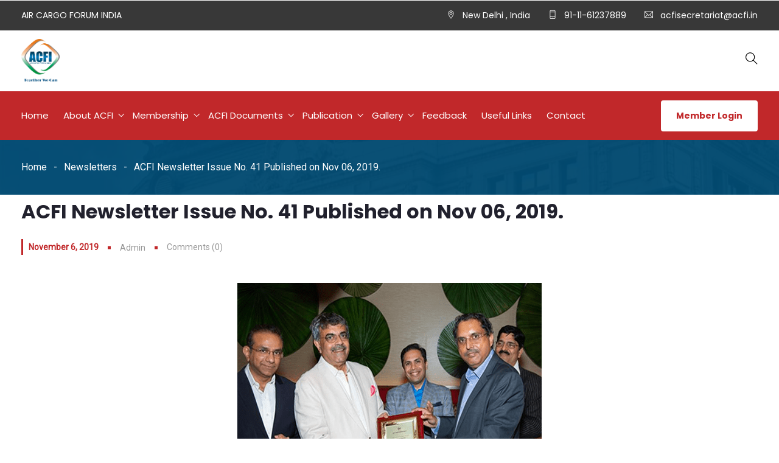

--- FILE ---
content_type: text/html; charset=UTF-8
request_url: https://www.acfi.in/acfi-newsletter-issue-no-41-published-on-nov-06-2019/
body_size: 24012
content:
<!DOCTYPE html>
<html lang="en-US" prefix="og: http://ogp.me/ns# fb: http://ogp.me/ns/fb#" class="no-js no-svg">
<head>
<meta charset="UTF-8">
<meta name="viewport" content="width=device-width, initial-scale=1">
<link rel="profile" href="https://gmpg.org/xfn/11">
<title>ACFI Newsletter Issue No. 41 Published on Nov 06, 2019. &#8211; Air Cargo Forum India (ACFI)</title>
<meta name='robots' content='max-image-preview:large' />
<link rel="alternate" type="application/rss+xml" title="Air Cargo Forum India (ACFI) &raquo; Feed" href="https://www.acfi.in/feed/" />
<link rel="alternate" title="oEmbed (JSON)" type="application/json+oembed" href="https://www.acfi.in/wp-json/oembed/1.0/embed?url=https%3A%2F%2Fwww.acfi.in%2Facfi-newsletter-issue-no-41-published-on-nov-06-2019%2F" />
<link rel="alternate" title="oEmbed (XML)" type="text/xml+oembed" href="https://www.acfi.in/wp-json/oembed/1.0/embed?url=https%3A%2F%2Fwww.acfi.in%2Facfi-newsletter-issue-no-41-published-on-nov-06-2019%2F&#038;format=xml" />
<meta property="og:title" content="ACFI Newsletter Issue No. 41 Published on Nov 06, 2019."/>
<meta property="og:type" content="article"/>
<meta property="og:url" content="https://www.acfi.in/acfi-newsletter-issue-no-41-published-on-nov-06-2019/"/>
<meta property="og:site_name" content="Air Cargo Forum India (ACFI)"/>
<meta property="og:description" content="<p>The President of ACFI organized a get together on 6th September, 2019 at the Hotel Pullman, Aerocity, New Delhi, consequent upon the farewell of two ACFI Board members, Mr. Abhay Pathak, former Execuve Director (Cargo), Air India on his aaining the age of superannuaon and Mr. Ramesh Mamidala, former Chief Execuve Officer, Celebi who decided</p>
"/>
<meta property="og:image" content="https://www.acfi.in/wp-content/uploads/2019/11/Issue-No.-41.png"/>
<meta property="og:image:width" content="500"/>
<meta property="og:image:height" content="332"/>
<style id='wp-img-auto-sizes-contain-inline-css' type='text/css'>
img:is([sizes=auto i],[sizes^="auto," i]){contain-intrinsic-size:3000px 1500px}
/*# sourceURL=wp-img-auto-sizes-contain-inline-css */
</style>
<link rel='stylesheet' id='image-hover-css' href='https://www.acfi.in/wp-content/plugins/egovenz-core/elementor-supports/assets/css/image-hover.min.css?ver=1.0' type='text/css' media='all' />
<link rel='stylesheet' id='font-awesome-css' href='https://www.acfi.in/wp-content/plugins/elementor/assets/lib/font-awesome/css/font-awesome.min.css?ver=4.7.0' type='text/css' media='all' />
<link rel='stylesheet' id='egovenz-core-style-css' href='https://www.acfi.in/wp-content/plugins/egovenz-core/elementor-supports/assets/css/style.css?ver=1.0' type='text/css' media='all' />
<style id='wp-emoji-styles-inline-css' type='text/css'>

	img.wp-smiley, img.emoji {
		display: inline !important;
		border: none !important;
		box-shadow: none !important;
		height: 1em !important;
		width: 1em !important;
		margin: 0 0.07em !important;
		vertical-align: -0.1em !important;
		background: none !important;
		padding: 0 !important;
	}
/*# sourceURL=wp-emoji-styles-inline-css */
</style>
<link rel='stylesheet' id='contact-form-7-css' href='https://www.acfi.in/wp-content/plugins/contact-form-7/includes/css/styles.css?ver=6.1.4' type='text/css' media='all' />
<link rel='stylesheet' id='ditty-news-ticker-font-css' href='https://www.acfi.in/wp-content/plugins/ditty-news-ticker/legacy/inc/static/libs/fontastic/styles.css?ver=3.1.63' type='text/css' media='all' />
<link rel='stylesheet' id='ditty-news-ticker-css' href='https://www.acfi.in/wp-content/plugins/ditty-news-ticker/legacy/inc/static/css/style.css?ver=3.1.63' type='text/css' media='all' />
<link rel='stylesheet' id='ditty-displays-css' href='https://www.acfi.in/wp-content/plugins/ditty-news-ticker/assets/build/dittyDisplays.css?ver=3.1.63' type='text/css' media='all' />
<link rel='stylesheet' id='ditty-fontawesome-css' href='https://www.acfi.in/wp-content/plugins/ditty-news-ticker/includes/libs/fontawesome-6.4.0/css/all.css?ver=6.4.0' type='text/css' media='' />
<link rel='stylesheet' id='wpdm-fonticon-css' href='https://www.acfi.in/wp-content/plugins/download-manager/assets/wpdm-iconfont/css/wpdm-icons.css?ver=6.9' type='text/css' media='all' />
<link rel='stylesheet' id='wpdm-front-css' href='https://www.acfi.in/wp-content/plugins/download-manager/assets/css/front.min.css?ver=3.3.46' type='text/css' media='all' />
<link rel='stylesheet' id='wpdm-front-dark-css' href='https://www.acfi.in/wp-content/plugins/download-manager/assets/css/front-dark.min.css?ver=3.3.46' type='text/css' media='all' />
<link rel='stylesheet' id='email-subscribers-css' href='https://www.acfi.in/wp-content/plugins/email-subscribers/lite/public/css/email-subscribers-public.css?ver=5.9.14' type='text/css' media='all' />
<link rel='stylesheet' id='user-registration-general-css' href='https://www.acfi.in/wp-content/plugins/user-registration/assets/css/user-registration.css?ver=5.0.3' type='text/css' media='all' />
<link rel='stylesheet' id='bootstrap-css' href='https://www.acfi.in/wp-content/themes/egovenz/assets/css/bootstrap.min.css?ver=4.1.1' type='text/css' media='all' />
<link rel='stylesheet' id='themify-icons-css' href='https://www.acfi.in/wp-content/themes/egovenz/assets/css/themify-icons.css?ver=1.0' type='text/css' media='all' />
<link rel='stylesheet' id='animate-css' href='https://www.acfi.in/wp-content/themes/egovenz/assets/css/animate.min.css?ver=3.5.1' type='text/css' media='all' />
<link rel='stylesheet' id='shortcode-css' href='https://www.acfi.in/wp-content/themes/egovenz/assets/css/elementor-shortcode.css?ver=1.0' type='text/css' media='all' />
<link rel='stylesheet' id='elementor-frontend-css' href='https://www.acfi.in/wp-content/plugins/elementor/assets/css/frontend.min.css?ver=3.34.1' type='text/css' media='all' />
<link rel='stylesheet' id='egovenz-style-css' href='https://www.acfi.in/wp-content/themes/egovenz/style.css?ver=1.0' type='text/css' media='all' />
<style id='egovenz-style-inline-css' type='text/css'>
body{color:#383838;font-family:Roboto;font-weight:400;font-size:16px;letter-spacing:0}h1{font-family:Poppins;font-weight:700;font-size:45px;line-height:55px}h2{font-family:Poppins;font-weight:700;font-size:40px;line-height:50px}h3{font-family:Poppins;font-weight:700;font-size:35px;line-height:38px}h4{font-family:Poppins;font-weight:700;font-size:27px;line-height:31px}h5{font-family:Poppins;font-weight:700;font-size:20px;line-height:30px}h6{font-family:Poppins;font-weight:700;font-size:16px;line-height:22px}a{color:#383838}a:hover{color:#c1282a}a:active{color:#c1282a}.widget{color:#101f40}.widget .widget-title{font-size:21px}.page-loader{background:url('https://www.acfi.in/wp-content/uploads/2020/02/page_loader-1.gif') 50% 50% no-repeat rgb(249,249,249)}.container,.boxed-container,.boxed-container .site-footer.footer-fixed,.custom-container{width:1240px}body .elementor-section.elementor-section-boxed>.elementor-container{max-width:1240px}.egovenz-content > .egovenz-content-inner{}.header-inner .main-logo img{max-height:90px}.header-inner .sticky-logo img{max-height:55px}.mobile-header-inner .mobile-logo img{max-height:50px}header.egovenz-header{}.topbar{color:#ffffff;font-family:Poppins;font-weight:400;font-size:14px;line-height:24px;background:#383838}.topbar a,.mobile-topbar-wrap a{color:#ffffff}.topbar a:hover,.mobile-topbar-wrap a:hover{color:#b21f41}.topbar a:active,.topbar a:focus,.mobile-topbar-wrap a:focus,.mobile-topbar-wrap a:active{color:#b21f41}.mobile-topbar-wrap{color:#ffffff;font-family:Poppins;font-weight:400;font-size:14px;line-height:24px;background:#383838}.topbar-items > li{height:50px ;line-height:50px }.header-sticky .topbar-items > li,.sticky-scroll.show-menu .topbar-items > li{height:40px ;line-height:40px }.topbar-items > li img{max-height:50px }.logobar{font-family:Poppins;background:#ffffff}.logobar a{color:#000000}.logobar a:hover{color:#000000}.logobar a:active,.logobar a:focus,.logobar .egovenz-main-menu > li.current-menu-item > a,.logobar .egovenz-main-menu > li.current-menu-ancestor > a,.logobar a.active{}	.logobar-items > li{height:100px ;line-height:100px }.header-sticky .logobar-items > li,.sticky-scroll.show-menu .logobar-items > li{height:80px ;line-height:80px }.logobar-items > li img{max-height:100px }.header-sticky .logobar,.sticky-scroll.show-menu .logobar{}.header-sticky .logobar a,.sticky-scroll.show-menu .logobar a{}.header-sticky .logobar a:hover,.sticky-scroll.show-menu .logobar a:hover{}.header-sticky .logobar a:active,.sticky-scroll.show-menu .logobar a:active,.header-sticky .logobar .egovenz-main-menu .current-menu-item > a,.header-sticky .logobar .egovenz-main-menu .current-menu-ancestor > a,.sticky-scroll.show-menu .logobar .egovenz-main-menu .current-menu-item > a,.sticky-scroll.show-menu .logobar .egovenz-main-menu .current-menu-ancestor > a,.header-sticky .logobar a.active,.sticky-scroll.show-menu .logobar a.active{}	.header-sticky .logobar img.custom-logo,.sticky-scroll.show-menu .logobar img.custom-logo{max-height:80px }.navbar{color:#000000;font-family:Poppins;background:#c1282a}.navbar a{color:#ffffff}.navbar a:hover{color:#ffffff}.navbar a:active,.navbar a:focus,.navbar .egovenz-main-menu > .current-menu-item > a,.navbar .egovenz-main-menu > .current-menu-ancestor > a,.navbar a.active{color:#ffffff}.navbar-items > li{height:80px ;line-height:80px }.header-sticky .navbar-items > li,.sticky-scroll.show-menu .navbar-items > li{height:70px ;line-height:70px }.navbar-items > li img{max-height:80px }.header-sticky .navbar,.sticky-scroll.show-menu .navbar{color:#ffffff;background:#ffffff}.header-sticky .navbar a,.sticky-scroll.show-menu .navbar a{color:#000000}.header-sticky .navbar a:hover,.sticky-scroll.show-menu .navbar a:hover{color:#c1282a}.header-sticky .navbar a:active,.sticky-scroll.show-menu .navbar a:active,.header-sticky .navbar .egovenz-main-menu .current-menu-item > a,.header-sticky .navbar .egovenz-main-menu .current-menu-ancestor > a,.sticky-scroll.show-menu .navbar .egovenz-main-menu .current-menu-item > a,.sticky-scroll.show-menu .navbar .egovenz-main-menu .current-menu-ancestor > a,.header-sticky .navbar a.active,.sticky-scroll.show-menu .navbar a.active{color:#c1282a}.sticky-scroll.show-menu .navbar img.custom-logo{max-height:70px }.secondary-menu-area{width:350px }.secondary-menu-area{left:-350px}.secondary-menu-area.left-overlay,.secondary-menu-area.left-push{left:-350px}.secondary-menu-area.right-overlay,.secondary-menu-area.right-push{}.secondary-menu-area .secondary-menu-area-inner{}.secondary-menu-area a{}.secondary-menu-area a:hover{}.secondary-menu-area a:active{}.sticky-header-space{}.sticky-header-space li a{}.sticky-header-space li a:hover{}.sticky-header-space li a:active{}	.mobile-header-items > li{height:60px ;line-height:60px }.mobile-header{background:#ffffff}.mobile-header-items li a{color:#000000}.mobile-header-items li a:hover{color:#b21f41}.mobile-header-items li a:active{color:#b21f41}.header-sticky .mobile-header-items > li,.show-menu .mobile-header-items > li{height:60px;line-height:60px}.mobile-header .header-sticky,.mobile-header .show-menu{background:#ffffff}.header-sticky .mobile-header-items li a,.show-menu .mobile-header-items li a{color:#000000}.header-sticky .mobile-header-items li a:hover,.show-menu .mobile-header-items li a:hover{color:#b21f41}.header-sticky .mobile-header-items li a:hover,.show-menu .mobile-header-items li a:hover{color:#b21f41}.mobile-bar{}.mobile-bar li a{}.mobile-bar li a:hover{}.mobile-bar li a:active,ul > li.current-menu-item > a,ul > li.current-menu-parent > a,ul > li.current-menu-ancestor > a,.egovenz-mobile-menu li.menu-item a.active{}ul.egovenz-main-menu > li > a,ul.egovenz-main-menu > li > .main-logo{color:#ffffff;font-family:Poppins;font-weight:400;font-size:15px}ul.dropdown-menu{background:#ffffff}ul.dropdown-menu > li{}ul.dropdown-menu > li a,ul.mega-child-dropdown-menu > li a,.header-sticky ul.dropdown-menu > li a,.sticky-scroll.show-menu ul.dropdown-menu > li a,.header-sticky ul.mega-child-dropdown-menu > li a,.sticky-scroll.show-menu ul.mega-child-dropdown-menu > li a{color:#000000}ul.dropdown-menu > li a:hover,ul.mega-child-dropdown-menu > li a:hover,.header-sticky ul.dropdown-menu > li a:hover,.sticky-scroll.show-menu ul.dropdown-menu > li a:hover,.header-sticky ul.mega-child-dropdown-menu > li a:hover,.sticky-scroll.show-menu ul.mega-child-dropdown-menu > li a:hover{color:#c1282a}ul.dropdown-menu > li a:active,ul.mega-child-dropdown-menu > li a:active,.header-sticky ul.dropdown-menu > li a:active,.sticky-scroll.show-menu ul.dropdown-menu > li a:active,.header-sticky ul.mega-child-dropdown-menu > li a:active,.sticky-scroll.show-menu ul.mega-child-dropdown-menu > li a:active,ul.dropdown-menu > li.current-menu-item > a,ul.dropdown-menu > li.current-menu-parent > a,ul.dropdown-menu > li.current-menu-ancestor > a,ul.mega-child-dropdown-menu > li.current-menu-item > a{color:#c1282a}.egovenz-single-post .page-title-wrap-inner{color:#ffffff;background-image:url(https://www.acfi.in/wp-content/uploads/2019/10/bg-info-1.jpg);padding-top:30px;padding-bottom:30px}.egovenz-single-post .page-title-wrap a{color:#ffffff}.egovenz-single-post .page-title-wrap a:hover{color:#ffffff}.egovenz-single-post .page-title-wrap a:active{color:#ffffff}.egovenz-single-post .page-title-wrap-inner > .page-title-overlay{background:rgba(0,78,118,0.9)}.egovenz-blog .page-title-wrap-inner{color:#ffffff;background-image:url(https://www.acfi.in/wp-content/uploads/2019/10/bg-info-1.jpg);background-repeat:no-repeat;background-position:center center;background-size:cover;padding-top:30px;padding-bottom:30px}.egovenz-blog .page-title-wrap a{color:#ffffff}.egovenz-blog .page-title-wrap a:hover{color:#ffffff}.egovenz-blog .page-title-wrap a:active{color:#ffffff}.egovenz-blog .page-title-wrap-inner > .page-title-overlay{background:rgba(0,78,118,0.9)}.egovenz-page .page-title-wrap-inner{color:#ffffff;background-image:url(https://www.acfi.in/wp-content/uploads/2019/10/bg-info-1.jpg);background-position:center center;background-size:cover;padding-top:30px;padding-bottom:20px}.egovenz-page .page-title-wrap a{color:#ffffff}.egovenz-page .page-title-wrap a:hover{color:#ffffff}.egovenz-page .page-title-wrap a:active{color:#ffffff}.egovenz-page .page-title-wrap-inner > .page-title-overlay{background:rgba(0,78,118,0.9)}.egovenz-woo .page-title-wrap-inner{color:#ffffff;padding-top:90px;padding-bottom:0}.egovenz-woo .page-title-wrap a{color:#ffffff}.egovenz-woo .page-title-wrap a:hover{color:#e9204f}.egovenz-woo .page-title-wrap a:active{color:#e9204f}.egovenz-woo .page-title-wrap-inner > .page-title-overlay{}.egovenz-single-product .page-title-wrap-inner{}.egovenz-single-product .page-title-wrap a{}.egovenz-single-product .page-title-wrap a:hover{}.egovenz-single-product .page-title-wrap a:active{}.egovenz-single-product .page-title-wrap-inner > .page-title-overlay{}.single-post-template .post-format-wrap{}.single-post-template .post-quote-wrap > .blockquote,.single-post-template .post-link-inner,.single-post-template .post-format-wrap .post-audio-wrap{}.blog-template .post-format-wrap{}.blog-template .post-quote-wrap > .blockquote,.blog-template .post-link-inner,.blog-template .post-format-wrap .post-audio-wrap{}.archive-template .post-format-wrap{}.archive-template .post-quote-wrap > .blockquote,.archive-template .post-link-inner,.archive-template .post-format-wrap .post-audio-wrap{}.post-quote-wrap > .blockquote{border-left-color:#c1282a}.single-post-template .post-quote-wrap > .blockquote{background-color:rgba(0,0,0,0.7)}.blog-template .post-quote-wrap > .blockquote{background-color:rgba(0,0,0,0.7)}.archive-template .post-quote-wrap > .blockquote{background-color:rgba(0,0,0,0.7)}.single-post-template .post-link-inner{background-color:rgba(0,0,0,0.7)}.blog-template .post-link-inner{background-color:rgba(0,0,0,0.7)}.archive-template .post-link-inner{background-color:rgba(0,0,0,0.7)}.post-overlay-items{}.post-overlay-items a{}.post-overlay-items a:hover{}.post-overlay-items a:hover{}.site-footer{font-family:Poppins;background-color:#0e0e0e;background-repeat:no-repeat;background-position:center center;background-size:cover}.site-footer .widget{font-family:Poppins}.site-footer a{color:#9d9d9d}.site-footer a:hover{}.site-footer a:hover{}.footer-top-wrap{color:#ffffff;text-align:center;border-bottom-width:1px;border-bottom-style:solid;border-bottom-color:#191919;padding-top:40px;padding-right:15px;padding-bottom:40px;padding-left:15px}.footer-top-wrap .widget{color:#ffffff;text-align:center}.footer-top-wrap a{}.footer-top-wrap a:hover{}.footer-top-wrap a:hover{}.footer-top-wrap .widget .widget-title{color:#ffffff}.footer-middle-wrap{color:#ffffff;font-size:15px;background-color:transparent;padding-top:95px;padding-bottom:95px}.footer-middle-wrap .widget{color:#ffffff;font-size:15px}.footer-middle-wrap a{color:#eaeaea}.footer-middle-wrap a:hover{color:#ffffff}.footer-middle-wrap a:active{color:#ffffff}.footer-middle-wrap .widget .widget-title{color:#ffffff}.footer-bottom{color:#ffffff;font-size:12px;background-color:transparent;border-top-width:1px;border-top-style:solid;border-top-color:#191919}.footer-bottom .widget{color:#ffffff;font-size:12px}.footer-bottom a{color:#ffffff}.footer-bottom a:hover{color:#ffffff}.footer-bottom a:active{color:#ffffff}.theme-color{color:#c1282a}.gradient-bg{background:-webkit-linear-gradient(-155deg,#c1282a 0,#0c1831 100%);background:linear-gradient(-155deg,#c1282a 0,#0c1831 100%)}.theme-color-bg{background-color:#c1282a}.theme-color-hbg:hover{background-color:#c1282a !important}.secondary-color{color:#0c1831}.default-color{color:#c1282a !important}::selection{background:#c1282a}b{color:#c1282a}b{color:#c1282a}.error-404 .page-title{text-shadow:-1px -1px 0 #c1282a,1px -1px 0 #c1282a,-1px 1px 0 #000,1px 1px 0 #000}.top-sliding-toggle.fa-minus{border-top-color:#c1282a}.owl-dot.active span{background:#c1282a;border-color:#c1282a}.owl-prev,.owl-next{color:#c1282a}.owl-prev:hover,.owl-next:hover{color:#c1282a}.typo-a-white a:hover{color:#c1282a}.header-button a,.sticky-head.header-sticky .nav-item-inner a.egovenz-popup-trigger.btn{background-color:#c1282a}.classic-navbar .egovenz-main-menu{background:#c1282a}.classic-navbar .egovenz-main-menu:before{border-bottom-color:#c1282a}ul.mobile-topbar-items.nav li span{color:#c1282a}.header-inner .logobar-inner .media i{color:#c1282a}.header-inner .logobar-inner .media i:after{background:#c1282a}.dropdown:hover > .dropdown-menu{border-color:#c1282a}.egovenz-main-menu li.menu-item.dropdown .dropdown-menu a:before{background:#c1282a}.navbar ul ul ul.dropdown-menu li .nav-link:focus,ul.nav ul ul.dropdown-menu li .nav-link:focus{color:#c1282a}.navbar ul ul li.menu-btn a{color:#c1282a}.widget .widget-title::before{background:#c1282a}.search-form .input-group input.form-control::-webkit-input-placeholder,.search-form .input-group input.form-control::-moz-placeholder,.search-form .input-group input.form-control::-ms-input-placeholder,.search-form .input-group input.form-control:-moz-placeholder{color:#c1282a !important}input[type="submit"]{background:#c1282a}.btn,button,.btn.bordered:hover,a.button.logout-link{background:#c1282a}.btn.classic:hover{background:#c1282a}.btn.link{color:#c1282a}.btn.bordered,a.btn.btn-link{color:#c1282a}.btn.inverse:hover{background-color:#c1282a}.btn.btn-default.theme-color{background:#c1282a}.btn.secondary-color{background:#0c1831}.rev_slider_wrapper .btn.btn-outline:hover{background-color:#c1282a;border-color:#c1282a}.rev_slider .btn.btn-default{border-color:#c1282a !important}select:focus{border-color:#c1282a}.close:before,.close:after{background:#c1282a}.nav-link:focus,.nav-link:hover{color:#c1282a}.zmm-dropdown-toggle{color:#c1282a}ul li.theme-color a{color:#c1282a !important}.top-meta ul li a.read-more,.bottom-meta ul li a.read-more{color:#c1282a}.single-post-template blockquote{border-color:#c1282a}.single-post .post-meta li i.before-icon::before{color:#c1282a}.single-post .entry-meta ul li a:hover{color:#c1282a}.post-comments-wrapper p.form-submit input{background-color:#c1282a;border-color:#c1282a !important}.single-post .author-info{border-color:#c1282a}.grid-layout .article-inner header.entry-header:after,.grid-layout .post .post-more a.read-more,.blog-wrapper .post-overlay-items> .post-more a.read-more,.blog-style-default .entry-title:after,.blog-wrapper.blog-style-default a.read-more{background-color:#c1282a}.post-navigation .nav-links .nav-next a,.post-navigation .nav-links .nav-previous a{border-color:#c1282a}.post-navigation .nav-links .nav-next a:hover,.post-navigation .nav-links .nav-previous a:hover,.single-post .post-navigation-wrapper .nav-links.custom-post-nav>div>i,.single-post-template article .article-inner> .top-meta li.nav-item:after,.light-menu.elementor-widget-wp-widget-nav_menu .menu li:before,.post-meta>ul>li.nav-item .post-tags a:hover,.single-post-template article .article-inner> .top-meta li.nav-item .post-date::before,.post-navigation-wrapper .nav-links.custom-post-nav .prev-nav-link a.prev::before,.post-navigation-wrapper .nav-links.custom-post-nav .next-nav-link a.next::before,.egovenz_latest_post_widget .side-item-text a::before,.egovenz_latest_post_widget .side-item-text a::after{background-color:#c1282a}.custom-post-nav > .prev-nav-link > a:hover,.custom-post-nav > .next-nav-link > a:hover,.single-post-template blockquote:before,.zozo-horizontal-slider-wrap .jctkr-wrapper ul li:before,.light-menu.elementor-widget-wp-widget-nav_menu .menu li a:hover,.single-post-template article .article-inner> .top-meta li.nav-item .post-date a,.single-post-template article .article-inner> .top-meta li.nav-item a:hover{color:#c1282a}.calendar_wrap th,tfoot td{background:#c1282a}.widget_calendar caption{border-color:#c1282a}.widget_archive li:before{color:#c1282a}.site-footer .widget_archive li:before{color:#c1282a}.widget.widget_tag_cloud a.tag-cloud-link:hover{background:#c1282a;border-color:#c1282a}.null-instagram-feed p a{background:#c1282a}.widget .menu-item-object-egovenz-services a{background:#0c1831}.site-footer .widget .menu-item-object-egovenz-services.current-menu-item a:hover{color:#c1282a}.widget .menu-item-object-egovenz-services.current-menu-item a,.widget .menu-item-object-egovenz-services a:hover{background:#c1282a}.widget-area .widget .menu-item-object-egovenz-services.current-menu-item a,.widget-area .widget .menu-item-object-egovenz-services a:hover{border-left-color:#c1282a}.widget .menu-item-object-egovenz-service a{border-color:#c1282a}.zozo-horizontal-slider-title{background:#c1282a}.grid-layout .article-inner .top-meta a.read-more::before,.grid-layout .article-inner .entry-footer .bottom-meta a.read-more::before,.egovenz-single-post .post-comments .comment-reply-link:before,.comment-meta .comment-reply-link:before{color:#c1282a}.zozo_advance_tab_post_widget .nav-tabs .nav-item.show .nav-link,.widget .nav-tabs .nav-link.active{background:#c1282a}.back-to-top > i{color:#c1282a}.page-title-inner .page-title,.list-fullwidth-active .feature-box-title,.contact-info-style-modern .contact-info-title,.team-info .team-title h2{background-image:-webkit-linear-gradient(120deg,#c1282a 0,#0c1831 100%);background-image:linear-gradient(120deg,#c1282a 0,#0c1831 100%)}.entry-title a:hover{color:#c1282a}.title-separator.separator-border{background-color:#c1282a}.section-title-wrapper .title-wrap > .sub-title::before{background-color:#c1282a}.twitter-3 .tweet-info{border-color:#c1282a}.twitter-wrapper.twitter-dark a{color:#c1282a}.price-text{color:#c1282a}.pricing-style-1.pricing-list-active .pricing-inner-wrapper,.pricing-style-1 .btn-default:hover{background-color:#c1282a}.pricing-style-1 .pricing-table-info .price-text,.pricing-style-1 .pricing-table-info > .price-before{color:#c1282a}.pricing-style-3 .pricing-inner-wrapper,.pricing-style-1 .btn-default:hover{border-color:#c1282a}.pricing-style-2 .price-text p{color:#c1282a}.pricing-style-3 .pricing-title::before,.pricing-style-3 .pricing-title::after,.pricing-style-2 .pricing-table-info:after,.pricing-style-3 ul.pricing-features-list li:before{background-color:#c1282a}.theme-gradient-bg{background:-webkit-linear-gradient(-150deg,#0c1831 35%,#c1282a 65%) !important;background:linear-gradient(-150deg,#0c1831 35%,#c1282a 65%) !important}.compare-pricing-wrapper .pricing-table-head,.compare-features-wrap{background:#c1282a}.zozo-horizontal-slider-title:after{background:#0c1831}.compare-pricing-style-3.compare-pricing-wrapper .btn:hover{background:#c1282a}.counter-wrapper.dashed-secondary-color.counter-style-1{border-color:#c1282a}.counter-wrapper.dashed-theme-color.counter-style-1{border-color:#c1282a}.counter-value span.counter-suffix{color:#c1282a}.counter-wrapper.counter-style-2 .counter-value h3{background:#c1282a;-webkit-background-clip:text;-webkit-text-fill-color:transparent}.day-counter-modern .day-counter > *:after{background:rgba(193,40,42,0.1)}span.typing-text,.typed-cursor{color:#c1282a}.testimonial-light .client-name:hover{color:#c1282a}.testimonial-wrapper.testimonial-1 a.client-name:hover,.testimonial-wrapper.testimonial-1 .client-designation{color:#c1282a}.testimonial-wrapper.testimonial-1 .testimonial-inner::after,.testimonial-wrapper.testimonial-modern .testimonial-inner:after,.testimonial-wrapper.testimonial-default .owl-item .testimonial-inner,.testimonial-list .testimonial-list-item .testimonial-thumb:before,.single-egovenz-testimonial .testimonial-info .testimonial-img:before{background-color:#c1282a}.egovenz-content .testimonial-2 .testimonial-inner:hover,.egovenz-content .testimonial-2 .testimonial-inner:hover .testimonial-thumb img{border-color:#c1282a}.testimonial-wrapper.testimonial-3 .testimonial-inner .testimonial-info .client-name,.testimonial-wrapper.testimonial-3 .testimonial-inner .testimonial-excerpt .testimonial-excerpt-icon i,.testimonial-wrapper.testimonial-default .testimonial-inner > *.testimonial-excerpt:before{color:#c1282a !important}.events-date{border-color:#c1282a}.event-inner .event-schedule-inner .tab-content i{color:#c1282a}.event-details-wrap ul li:before{background:#c1282a}.media.event-list-item:before{background:#c1282a}.event-details-wrap ul li:after{border-color:#c1282a}.media.event-list-item span.event-time,.media.event-list-item .post-more a.read-more{background:#c1282a}.events-date{border-color:#c1282a}.event-inner .event-schedule-inner .tab-content i,.event-inner .post-more > a,.event-date,.event-wrapper.event-dark .event-inner .post-title-head > a:hover,.media.event-list-item .read-more{color:#c1282a}.event-info h4,.event-venue h4,.event-contact-title h4,.event-contact h4,.event-map h4,.event-wrapper.event-modern .event-date:after,.event-wrapper.event-default .event-inner .event-date,.media.event-list-item .event-date:after,.event-list-item .event-date:before,.event-classic .event-inner .event-date,.event-wrapper.event-modern .event-inner:after{background:#c1282a}.event-details-wrap ul li:before{background:#c1282a}.event-details-wrap ul li:after{border-color:#c1282a}.nav.pagination > li.nav-item.active a,.nav.pagination > li.nav-item span,.nav.pagination > li.nav-item a,.nav.pagination > li.nav-item:focus a{background:#c1282a;border-color:#c1282a}.egovenz-sticky-wrapper.text_trigger a,a.egovenz-sticky-trigger{background:#c1282a}.team-wrapper.team-default .team-inner .team-designation h6,.team-default .client-name{color:#c1282a}.team-wrapper.team-default .team-inner:after{background:#c1282a}.team-wrapper.team-default .team-inner:before{background:#0c1831}.team-modern .team-name a::after,span.animate-bubble-box:before{background:#c1282a;filter:drop-shadow(0 1px 2px rgba(193,40,42,0.5))}span.animate-bubble-box:after{background:#c1282a;filter:drop-shadow(0 1px 2px rgba(193,40,42,0.5))}span.animate-bubble-box{box-shadow:0 0 1px 0 rgba(193,40,42,0.1),0 0 1px 0 rgba(193,40,42,0.1) inset}.team-wrapper.team-modern .team-inner > .team-thumb{border-color:#c1282a}.team-wrapper.team-modern .team-inner:hover > .team-designation h6{color:#c1282a}.timeline-style-2 .timeline > li > .timeline-panel{border-color:#c1282a}.timeline-sep-title{color:#c1282a}.timeline-style-2 .timeline > li > .timeline-panel:before{border-left-color:#c1282a;border-right-color:#c1282a}.timeline-style-2 .timeline > li > .timeline-panel:after{border-left-color:#c1282a;border-right-color:#c1282a}.timeline-style-3 .timeline > li > .timeline-sep-title{background:#c1282a}.cd-horizontal-timeline .events{background:#c1282a}.cd-horizontal-timeline .events a.selected::after{background-color:#c1282a;border-color:#c1282a}.cd-timeline-navigation a{border-color:#c1282a}.cd-horizontal-timeline .events-content em{color:#c1282a}.cd-horizontal-timeline .events-content li{border-color:#c1282a}.cd-horizontal-timeline .events-content li .tl-triangle{border-bottom-color:#c1282a}.cd-horizontal-timeline .events-content li > h2{color:#c1282a}.portfolio-wrapper ul.nav.m-auto.d-block > li.active a{background:#c1282a}.portfolio-wrapper ul.nav.m-auto.d-block > li a{background:#0c1831}.portfolio-style-modern a.read-more:before{background:#0c1831}.portfolio-style-modern a.read-more:after{background:#c1282a}.portfolio-wrapper.portfolio-style-modern .post-overlay-items a:hover,.portfolio-meta-list>li a:hover{color:#c1282a !important}.portfolio-masonry-layout .portfolio-angle .portfolio-title h4:after{background-color:#c1282a}.portfolio-style-classic .post-overlay-items > .portfolio-popup-icon a,.portfolio-style-classic .post-overlay-items > .portfolio-link-icon a,.portfolio-style-modern .post-overlay-items> .portfolio-link-icon a,.portfolio-style-modern .post-overlay-items> .portfolio-popup-icon a{background-color:#c1282a}.portfolio-default .portfolio-wrap .portfolio-content-wrap{background-color:#c1282a}.portfolio-default .portfolio-overlay .portfolio-title a:after{background-color:rgba(193,40,42,0.5)}.portfolio-style-default .portfolio-link-icon a,.portfolio-style-default .portfolio-popup-icon a{background-color:#c1282a}.portfolio-classic .portfolio-wrap .portfolio-content-wrap .portfolio-read-more a,.portfolio-angle .portfolio-wrap .portfolio-content-wrap .portfolio-read-more a{color:#c1282a}.portfolio-classic .portfolio-wrap .portfolio-content-wrap .portfolio-read-more a:hover,.portfolio-angle .portfolio-wrap .portfolio-content-wrap .portfolio-read-more a:hover{background-color:#c1282a}.portfolio-single.portfolio-model-2 .portfolio-details .portfolio-meta-wrap{background:#c1282a}.portfolio-model-4 .portfolio-info .portfolio-meta .portfolio-meta-list > li ul.portfolio-categories a:hover{color:#c1282a}.single-egovenz-portfolio .portfolio-title h3::after,.single-egovenz-portfolio .portfolio-related-slider h4::after,.portfolio-related-slider .related-title{background-color:#c1282a}.portfolio-creative .portfolio-wrap:hover .portfolio-content-wrap{background-color:#c1282a}span.portfolio-meta-icon{color:#c1282a}.portfolio-filter.filter-1 ul > li.active > a,.portfolio-filter.filter-1 ul > li > a:hover{background-color:#c1282a}.portfolio-filter.filter-1 ul > li > a,.portfolio-filter.filter-1 ul > li > a:hover{border:solid 1px #c1282a}.portfolio-filter.filter-1 ul > li > a{border-color:#c1282a}.portfolio-filter.filter-1 a.portfolio-filter-item{color:#c1282a}.portfolio-masonry-layout .portfolio-classic .portfolio-content-wrap{background:#c1282a}.portfolio-filter.filter-2 .active a.portfolio-filter-item{color:#c1282a}.portfolio-filter.filter-2 li a:after{background-color:#c1282a}.portfolio-slide .portfolio-content-wrap{background:#c1282a}.portfolio-minimal .portfolio-overlay-wrap:before,.portfolio-minimal .portfolio-overlay-wrap:after{border-color:#c1282a}.portfolio-classic .portfolio-overlay-wrap:before{border-color:#c1282a}.portfolio-archive-title a:hover{color:#c1282a}.portfolio-filter.filter-3 a.portfolio-filter-item{color:#c1282a}.portfolio-filter.filter-3 li.active a.portfolio-filter-item{background:#c1282a}.icon-theme-color{color:#c1282a}.feature-box-wrapper .feature-box-title > a:hover{color:#c1282a !important}.feature-box-wrapper .btn.bordered:hover{border-color:#c1282a}.feature-box-wrapper.feature-ser:hover .feature-box-btn .btn.link,.feature-box-wrapper.feature-ser:hover .feature-box-btn .btn.link:after{color:#c1282a}.feature-ser:hover .feature-box-btn .btn.link::after,.feature-box-wrapper.feature-box-modern:after{background:#c1282a}.feature-box-wrapper.border-hover-color:hover{border-bottom-color:#c1282a !important}.feature-box-wrapper > .feature-box-title .section-title .title-bottom-line,.section-title-wrapper .title-separator.separator-border:before,.section-title-wrapper .title-separator.separator-border:after,.feature-box-wrapper.feature-box-modern:before{background-color:#0c1831}.hover-bottom .feature-box-inner:after{background-color:#c1282a;background-image:-webkit-linear-gradient(to left,#c1282a,#0c1831 );background-image:-moz-linear-gradient(to left,#c1282a,#0c1831 );background-image:-ms-linear-gradient(to left,#c1282a,#0c1831 );background-image:-o-linear-gradient(to left,#c1282a,#0c1831 );background-image:linear-gradient(to left,#c1282a,#0c1831 )}.feature-box-btn .btn.link{color:#c1282a}.feature-box-btn .btn.link::after{color:#c1282a}.feature-box-wrapper.radius-design:hover,.feature-box-wrapper.radius-design.section-active{background-color:#c1282a !important;border-color:#c1282a !important}.feature-box-wrapper.radius-design .invisible-number{color:#c1282a}.feature-box-style-1 .feature-box-btn .btn.link:hover,.feature-box-style-1 .feature-box-btn .btn.link:hover::after{color:#c1282a}.feature-box-style-2:hover,.feature-box-wrapper.contact-box.feature-box-classic:hover{background-color:#c1282a !important}.feature-box-style-3 .invisible-number{color:#c1282a}.feature-box-style-3::after{background-color:#c1282a}.feature-box-wrapper:hover .feature-box-icon span.theme-color-hbg{background-color:#c1282a}[class^='imghvr-shutter-out-']:before,[class*=' imghvr-shutter-out-']:before,[class^='imghvr-shutter-in-']:after,[class^='imghvr-shutter-in-']:before,[class*=' imghvr-shutter-in-']:after,[class*=' imghvr-shutter-in-']:before,[class^='imghvr-reveal-']:before,[class*=' imghvr-reveal-']:before{background-color:#c1282a}.image-grid-inner:after{background:#c1282a}.service-wrapper.service-default .service-inner > .service-title a,.service-wrapper a.read-more.btn,.service-wrapper.service-default a.read-more.btn:hover,.service-wrapper.service-default a.read-more.btn:focus{color:#c1282a}.service-wrapper.service-default .service-icon-img-wrap:nth-child(2)::before,.service-wrapper.service-default a.read-more.btn:hover::after,.service-wrapper.service-default a.read-more.btn:focus::after,.service-wrapper.service-default a.read-more.btn::before,.service-wrapper.service-default a.read-more.btn::after{background:#c1282a}.service-modern .service-icon-img-wrap:after{background:rgba(193,40,42,0.15)}.service-modern .service-inner:after{background:#c1282a}.service-modern .service-inner:before{background:#0c1831}.active .round-tab-head{background-image:-webkit-linear-gradient(0deg,#c1282a 0,rgba(193,40,42,0.4) 100%)}.top-meta ul li i,.bottom-meta ul li i{color:#c1282a}.blog-style-3 .post-thumb,.single-post-template blockquote,.wp-block-quote.has-text-align-right{border-color:#c1282a}.blog-wrapper .blog-inner .top-meta a.read-more::before,.blog-wrapper .blog-inner .bottom-meta a.read-more::before,article.post .bottom-meta a.read-more::before,.services-read-more .read-more::before,.post-overlay-items .post-category a{background:#c1282a}.blog-wrapper .blog-inner .top-meta a.read-more::after,.blog-wrapper .blog-inner .bottom-meta a.read-more::after,.services-read-more .read-more::after{background:-webkit-linear-gradient(to left,#c1282a 0,rgba(237,66,102,0) 100%);background:linear-gradient(to right,#c1282a 0,rgba(237,66,102,0) 100%);background:-moz-linear-gradient(to left,#c1282a 0,rgba(237,66,102,0) 100%)}.blog-wrapper .post-thumb.post-overlay-active:before{background-image:-webkit-linear-gradient(120deg,rgba(193,40,42,0.80) 0,rgba(12,24,49,0.85) 100%);background-image:linear-gradient(120deg,rgba(193,40,42,0.80) 0,rgba(12,24,49,0.85) 100%)}.sticky-date .post-date,.egovenz-toggle-post-wrap .switch input:checked + .slider,.comment-reply-title:after,.post-comments .post-box-title:after{background-color:#c1282a}.egovenz-toggle-post-wrap .switch input:focus + .slider{box-shadow:0 0 1px #c1282a}.blog-style-classic-pro .post-date a,.blog-style-list .post-date a{color:#0c1831}cite.quote-author{color:#c1282a}.single-post-template article .article-inner .entry-content span.dropcap-bg{box-shadow:4px 5px 16px rgba(193,40,42,0.4);background-color:#c1282a}.contact-info-wrapper.contact-info-style-2 .contact-mail a:hover{color:#c1282a}.contact-info-wrapper.contact-info-style-modern:after{background-image:-webkit-linear-gradient(120deg,#c1282a 0,#0c1831 100%);background-image:linear-gradient(120deg,#c1282a 0,#0c1831 100%)}.contact-form-wrapper .wpcf7 input[type="submit"],.wpcf7 input[type="submit"]{background:#c1282a}.contact-form-grey .wpcf7 input.wpcf7-submit,.contact-form-classic .wpcf7 input[type="submit"]{background:#c1282a}.content-carousel-wrapper .owl-nav > *:hover{color:#c1282a}.shape-arrow .wpb_column:nth-child(2) .feature-box-wrapper,.shape-arrow .wpb_column:last-child .feature-box-wrapper{background:#c1282a}.shape-arrow .wpb_column:first-child .feature-box-wrapper::before,.shape-arrow .wpb_column:nth-child(3) .feature-box-wrapper::before{border-top-color:#c1282a;border-bottom-color:#c1282a}.shape-arrow .wpb_column .feature-box-wrapper::before,.shape-arrow .wpb_column .feature-box-wrapper::after,.shape-arrow .wpb_column:nth-child(2) .feature-box-wrapper::before,.shape-arrow .wpb_column:nth-child(2) .feature-box-wrapper::after,.shape-arrow .wpb_column:last-child .feature-box-wrapper::before,.shape-arrow .wpb_column:last-child .feature-box-wrapper::after{border-left-color:#c1282a}.wpbc_booking_form_structure .wpbc_structure_form .form-group .btn-default{background:-webkit-linear-gradient(-144deg,#0c1831 15%,#c1282a 85%);background:linear-gradient(-144deg,#0c1831 15%,#c1282a 85%)}.widget_search .search-form .input-group .btn,.nav.pagination > li.nav-item.active a,.nav.pagination > li.nav-item span,.nav.pagination > li.nav-item a,.nav.pagination > li.nav-item:focus a,.egovenz_mailchimp_widget input.zozo-mc.btn,.egovenz_mailchimp_widget button.zozo-mc.btn,.wpdm-download-link.btn.btn-primary.btn-sm,.media.event-list-item span.event-time,.media.event-list-item .post-more a.read-more,.btn,button,.btn.bordered:hover,a.button.logout-link,.contact-form-wrapper .wpcf7 input[type="submit"],.wpcf7 input[type="submit"],.post-comments-wrapper p.form-submit input{background-color:#c1282a}.woocommerce p.stars a{color:#c1282a}.woocommerce .product .onsale{background-color:#c1282a}.woocommerce ul.products li.product .price,.woocommerce .product .price,.woocommerce .product .price ins,.woocommerce.single .product .price ins{color:#c1282a}.woocommerce div.product .product_title{color:#c1282a}.woocommerce .product .button,.woocommerce.single .product .button,.woocommerce #review_form #respond .form-submit input,.woocommerce button.button,.woocommerce button.button.disabled,.woocommerce button.button.alt.disabled,.woocommerce ul.products li.product .woo-thumb-wrap .button:hover,.woocommerce ul.products li.product .woo-thumb-wrap .added_to_cart,.woocommerce ul.products li.product .woo-thumb-wrap .added_to_cart:hover{background:#c1282a}.woocommerce .widget_price_filter .ui-slider .ui-slider-range{background-color:#c1282a}.dropdown-menu.cart-dropdown-menu .mini-view-cart a,.egovenz-sticky-cart .mini-view-cart a,.dropdown-menu.wishlist-dropdown-menu .mini-view-wishlist a,.egovenz-sticky-wishlist .mini-view-wishlist a{background:#c1282a}.woocommerce #content input.button,.woocommerce #respond input#submit,.woocommerce a.button,.woocommerce button.button,.woocommerce input.button,.woocommerce-page #content input.button,.woocommerce-page #respond input#submit,.woocommerce-page a.button,.woocommerce-page button.button,.woocommerce-page input.button,.woocommerce input.button.alt,.woocommerce input.button.disabled,.woocommerce input.button:disabled[disabled],.cart_totals .wc-proceed-to-checkout a.checkout-button,.woocommerce button.button.alt{background:#c1282a}.woocommerce-info,.woocommerce-message{border-top-color:#c1282a}.woocommerce-info::before,.woocommerce-message::before{color:#c1282a}.form-control:focus{border-color:#c1282a !important}.woocommerce nav.woocommerce-pagination ul li,.woocommerce nav.woocommerce-pagination ul li a:active,.woocommerce nav.woocommerce-pagination ul li a:focus{background-color:#c1282a;border-color:#c1282a}.woo-top-meta select{background-image:url(https://www.acfi.in/wp-content/themes/egovenz/assets/images/icon-select.png)}.widget-area .widget-title::after{background-color:#c1282a}.widget_categories ul li a:before,.widget_meta ul li a:before{color:#c1282a}.widget_categories ul li a:hover,.widget_meta ul li a:hover,.widget_archive ul li a:hover,.widget_recent_entries ul li a:hover,.widget-area .widget_pages li a:hover,.widget_recent_entries ul li > .post-date{color:#c1282a}.egovenz_latest_post_widget li a:hover,.egovenz_popular_post_widget li a:hover{color:#c1282a}.anim .popup-video-post.popup-trigger-icon:after,.anim .popup-video-post.popup-trigger-icon:before,.anim .popup-video-post.popup-trigger-icon,span.popup-modal-dismiss.ti-close,.egovenz-popup-dismiss span.ti-close,.contact-info-wrapper .contact-info-title:after{background-color:#c1282a}.anim .popup-video-post.popup-trigger-icon{color:#c1282a}a.modal-box-trigger.modal-trigger-icon{color:#c1282a}.round-tab-wrapper,.elementor-widget-container.round-tab-wrapper:after,.elementor-widget-container.round-tab-wrapper:before{border-color:#c1282a}.egovenz_mailchimp_widget input.zozo-mc.btn,.egovenz_mailchimp_widget button.zozo-mc.btn{background-color:#c1282a}.mailchimp-wrapper.mailchimp-light .input-group .input-group-btn .mc-submit-btn{background-color:#c1282a}.widget .footer-info .media::before{color:#c1282a}.custom-top-footer .primary-bg{background-color:#c1282a}.custom-top-footer .secondary-bg{background-color:#0c1831}.current_page_item a{color:#c1282a}.mptt-shortcode-wrapper ul.mptt-menu.mptt-navigation-tabs li.active a,.mptt-shortcode-wrapper ul.mptt-menu.mptt-navigation-tabs li:hover a{border-color:#c1282a}.booking_form .datepick-inline .calendar-links,.booking_form .datepick-inline td.datepick-days-cell.date2approve{background:#c1282a}ul.social-icons.social-hbg-theme > li a:hover{background:#c1282a}.woo-icon-count{background:#c1282a}footer .widget .btn.link.before-icon{color:#c1282a}.related-slider-content-wrap:hover .related-slider-content{background:rgba(193,40,42,0.8)}.error-404-area .page-title-default .breadcrumb a:hover{color:#c1282a}@media only screen and (max-width:991px){.bg-after-991{background:#c1282a}}.page-links > span.page-number,a span.page-number:hover,a span.page-number:active,a span.page-number:focus{border-color:#c1282a}a span.page-number:hover,.page-links .post-page-numbers{background:#c1282a}#bbpress-forums li.bbp-header,#bbpress-forums li.bbp-footer{background:#0c1831}.bbp-breadcrumb{background:#c1282a}.w3eden .list-group .badge{color:#0c1831}body .w3eden .list-group-item:nth-child(2){background:#0c1831}.wp-block-button__link,.wp-block-file .wp-block-file__button{background:#c1282a}.wp-block-quote,blockquote.wp-block-quote.is-style-large,.wp-block-quote[style*="text-align:right"],.wp-block-quote[style*="text-align: right"]{border-color:#c1282a}.is-style-outline{color:#c1282a}	
/*# sourceURL=egovenz-style-inline-css */
</style>
<script type="text/javascript" src="https://www.acfi.in/wp-includes/js/jquery/jquery.min.js?ver=3.7.1" id="jquery-core-js"></script>
<script type="text/javascript" src="https://www.acfi.in/wp-includes/js/jquery/jquery-migrate.min.js?ver=3.4.1" id="jquery-migrate-js"></script>
<script type="text/javascript" src="https://www.acfi.in/wp-content/plugins/download-manager/assets/js/wpdm.min.js?ver=6.9" id="wpdm-frontend-js-js"></script>
<script type="text/javascript" id="wpdm-frontjs-js-extra">
/* <![CDATA[ */
var wpdm_url = {"home":"https://www.acfi.in/","site":"https://www.acfi.in/","ajax":"https://www.acfi.in/wp-admin/admin-ajax.php"};
var wpdm_js = {"spinner":"\u003Ci class=\"wpdm-icon wpdm-sun wpdm-spin\"\u003E\u003C/i\u003E","client_id":"3edbf46791fd6c7bdbf32d3e71853a11"};
var wpdm_strings = {"pass_var":"Password Verified!","pass_var_q":"Please click following button to start download.","start_dl":"Start Download"};
//# sourceURL=wpdm-frontjs-js-extra
/* ]]> */
</script>
<script type="text/javascript" src="https://www.acfi.in/wp-content/plugins/download-manager/assets/js/front.min.js?ver=3.3.46" id="wpdm-frontjs-js"></script>
<script type="text/javascript" src="https://www.acfi.in/wp-content/plugins/itro-popup/scripts/itro-scripts.js?ver=6.9" id="itro-scripts-js"></script>
<script></script><link rel="https://api.w.org/" href="https://www.acfi.in/wp-json/" /><link rel="alternate" title="JSON" type="application/json" href="https://www.acfi.in/wp-json/wp/v2/posts/120" /><link rel="EditURI" type="application/rsd+xml" title="RSD" href="https://www.acfi.in/xmlrpc.php?rsd" />
<meta name="generator" content="WordPress 6.9" />
<link rel="canonical" href="https://www.acfi.in/acfi-newsletter-issue-no-41-published-on-nov-06-2019/" />
<link rel='shortlink' href='https://www.acfi.in/?p=120' />
<meta name="generator" content="Elementor 3.34.1; features: additional_custom_breakpoints; settings: css_print_method-external, google_font-enabled, font_display-auto">
			<style>
				.e-con.e-parent:nth-of-type(n+4):not(.e-lazyloaded):not(.e-no-lazyload),
				.e-con.e-parent:nth-of-type(n+4):not(.e-lazyloaded):not(.e-no-lazyload) * {
					background-image: none !important;
				}
				@media screen and (max-height: 1024px) {
					.e-con.e-parent:nth-of-type(n+3):not(.e-lazyloaded):not(.e-no-lazyload),
					.e-con.e-parent:nth-of-type(n+3):not(.e-lazyloaded):not(.e-no-lazyload) * {
						background-image: none !important;
					}
				}
				@media screen and (max-height: 640px) {
					.e-con.e-parent:nth-of-type(n+2):not(.e-lazyloaded):not(.e-no-lazyload),
					.e-con.e-parent:nth-of-type(n+2):not(.e-lazyloaded):not(.e-no-lazyload) * {
						background-image: none !important;
					}
				}
			</style>
			<meta name="generator" content="Powered by WPBakery Page Builder - drag and drop page builder for WordPress."/>
<meta name="generator" content="Powered by Slider Revolution 6.6.20 - responsive, Mobile-Friendly Slider Plugin for WordPress with comfortable drag and drop interface." />
<link rel="icon" href="https://www.acfi.in/wp-content/uploads/2020/08/cropped-download-32x32.jpg" sizes="32x32" />
<link rel="icon" href="https://www.acfi.in/wp-content/uploads/2020/08/cropped-download-192x192.jpg" sizes="192x192" />
<link rel="apple-touch-icon" href="https://www.acfi.in/wp-content/uploads/2020/08/cropped-download-180x180.jpg" />
<meta name="msapplication-TileImage" content="https://www.acfi.in/wp-content/uploads/2020/08/cropped-download-270x270.jpg" />
<script>function setREVStartSize(e){
			//window.requestAnimationFrame(function() {
				window.RSIW = window.RSIW===undefined ? window.innerWidth : window.RSIW;
				window.RSIH = window.RSIH===undefined ? window.innerHeight : window.RSIH;
				try {
					var pw = document.getElementById(e.c).parentNode.offsetWidth,
						newh;
					pw = pw===0 || isNaN(pw) || (e.l=="fullwidth" || e.layout=="fullwidth") ? window.RSIW : pw;
					e.tabw = e.tabw===undefined ? 0 : parseInt(e.tabw);
					e.thumbw = e.thumbw===undefined ? 0 : parseInt(e.thumbw);
					e.tabh = e.tabh===undefined ? 0 : parseInt(e.tabh);
					e.thumbh = e.thumbh===undefined ? 0 : parseInt(e.thumbh);
					e.tabhide = e.tabhide===undefined ? 0 : parseInt(e.tabhide);
					e.thumbhide = e.thumbhide===undefined ? 0 : parseInt(e.thumbhide);
					e.mh = e.mh===undefined || e.mh=="" || e.mh==="auto" ? 0 : parseInt(e.mh,0);
					if(e.layout==="fullscreen" || e.l==="fullscreen")
						newh = Math.max(e.mh,window.RSIH);
					else{
						e.gw = Array.isArray(e.gw) ? e.gw : [e.gw];
						for (var i in e.rl) if (e.gw[i]===undefined || e.gw[i]===0) e.gw[i] = e.gw[i-1];
						e.gh = e.el===undefined || e.el==="" || (Array.isArray(e.el) && e.el.length==0)? e.gh : e.el;
						e.gh = Array.isArray(e.gh) ? e.gh : [e.gh];
						for (var i in e.rl) if (e.gh[i]===undefined || e.gh[i]===0) e.gh[i] = e.gh[i-1];
											
						var nl = new Array(e.rl.length),
							ix = 0,
							sl;
						e.tabw = e.tabhide>=pw ? 0 : e.tabw;
						e.thumbw = e.thumbhide>=pw ? 0 : e.thumbw;
						e.tabh = e.tabhide>=pw ? 0 : e.tabh;
						e.thumbh = e.thumbhide>=pw ? 0 : e.thumbh;
						for (var i in e.rl) nl[i] = e.rl[i]<window.RSIW ? 0 : e.rl[i];
						sl = nl[0];
						for (var i in nl) if (sl>nl[i] && nl[i]>0) { sl = nl[i]; ix=i;}
						var m = pw>(e.gw[ix]+e.tabw+e.thumbw) ? 1 : (pw-(e.tabw+e.thumbw)) / (e.gw[ix]);
						newh =  (e.gh[ix] * m) + (e.tabh + e.thumbh);
					}
					var el = document.getElementById(e.c);
					if (el!==null && el) el.style.height = newh+"px";
					el = document.getElementById(e.c+"_wrapper");
					if (el!==null && el) {
						el.style.height = newh+"px";
						el.style.display = "block";
					}
				} catch(e){
					console.log("Failure at Presize of Slider:" + e)
				}
			//});
		  };</script>
		<style type="text/css" id="wp-custom-css">
			.ipt_uif_matrix thead tr th{  background:#f1f1f1!important;  font-weight:bold!important;  color:#000;border-collapse: collapse; border:1px solid #bbb!important;}

.ipt_uif_matrix tfoot, .ipt_fsqm_main_heading_column{display:none;}
.post-password-form{padding: 30px;}
#form_83286{font-size: 15px!important;}
.appnitro{font-size:15px!important;}
.page-id-86 .table th{padding: .3rem .5rem; background: #c1282a;color: white;}
.page-id-86 .table td{padding: .3rem .5rem;}
.page-id-86 tr:nth-child(odd){background-color: #f7f7f7;}
.page-title-inner .page-title{display:none;}
.page-title-inner .page-title{background-image:none;}
.page-id-16629 input{border:1px solid #777;}
.page-id-16629  textarea{border:1px solid #777;}
.gpnf-nested-entries th{background-color:transparent;}
.gpnf-nested-entries {
    float: left;
}
.gpnf-add-entry {
    float: left;
    margin: 20px 0px 0px 10px;
    padding: 6px 10px;
}
.page-restrict-output{margin:40px;}
.page-id-18156 .user-registration-form-login{width:300px;margin:0 auto;}

.page-id-18156 .ur-frontend-form{border:none;}
.category .content-area{padding:40px 0px}
.page-id-16956 .page-id-16965 .table td, .table th{padding: .3rem .5rem;}

.page-id-16965 .table td, .table th{padding: .3rem .5rem;}
.page-id-16965 tr:nth-child(odd) {
		background-color: #f7f7f7;}


}

.page-id-16962 .table td, .table th{padding: .3rem .5rem;}
.page-id-16953 .table td, .table th{padding: .3rem .5rem;}
.page-id-16949 .table td, .table th{padding: .3rem .5rem;}
.page-id-16959 .table td, .table th{padding: .3rem .5rem;}
.hh{display:none;}

@media only screen and (max-width: 640px) and (min-width: 360px)  {.wpcf7 input[type="url"], .wpcf7 input[type="email"], .wpcf7 input[type="tel"] {
    direction: ltr;
    margin-top: 30px;
}
}

@media only screen and (max-width: 640px) and (min-width: 360px)  {
	.fonth3{
		font-size: 18.72px;
	}
	ul.mobile-header-items.nav.pull-center.show-opacity {
    width: 50px;
    height: 0px!important;
	}
	img.img-responsive.lazyloaded {
    width: 75px;
    height: auto;
}
	.single-egovenz-team .team-info .team-title h2 {font-size:23px;}
	.single-egovenz-team .team-info-inner > div > * {
     padding-left: 0px; 
}
	.single-egovenz-team .team-info .team-title h2 {
		border-left: 0px solid #fff;
	}
	
	
}

.page-id-5165 .page-title-inner > div > *:last-child {
    margin-bottom: 0;
    display: none;
}

.single-egovenz-team .egovenz-content>.egovenz-content-inner, .search-results .egovenz-content>.egovenz-content-inner {
    padding: 30px 0;
}
.single-egovenz-team .team-info .team-title h2{background:none}


.single-egovenz-team ul.team-categories{display:none}

.single-egovenz-team h1.page-title{display:none}

.egovenz-content > .egovenz-content-inner {
}

.egovenz-content>.egovenz-content-inner, .search-results .egovenz-content>.egovenz-content-inner {
     padding: 0px 0;
}
img.col-sm-2.img-circle {
    border-radius: 50%;
	padding: 3px;
    border: 1px solid #9e9e9ec7;
	
}
img.col-sm-3.img-circle {
    border-radius: 50%;
	padding: 3px;
    border: 1px solid #9e9e9ec7;
	
}
.elementor-heading-title[class*=elementor-size-]>a {
    color: inherit;
    font-size: 16px;
    line-height: 1.4;
}

.event{
-webkit-box-shadow:rgba(2,2,2,.06) 0px 0px 50px;
-moz-box-shadow:rgba(2,2,2,.06) 0px 0px 50px;
box-shadow:rgba(2,2,2,.06) 0px 0px 50px;
border-radius:10px;
padding:0px;
	margin-left:15px;
	margin-right:15px;
position:relative;
background:#fff;
}

a.read-more {
    font-size: 17px;
    font-weight: 600;
    margin-bottom: 0px;
    border-bottom: 3px solid #c1282a;
    color: #c1282a;
	margin-left:5px;
	
}

.page-id-17634 small {padding-left: 20px;} strong {font-size: 14px;}
.page-id-17123 small {padding-left: 20px;} strong {font-size: 14px;}
.page-id-17570 small {padding-left: 20px;} strong {font-size: 14px;}
.page-id-17628 small {padding-left: 20px;} strong {font-size: 14px;}
.page-id-17173 small {padding-left: 20px;} strong {font-size: 14px;}
.page-id-17189 small {padding-left: 20px;} strong {font-size: 14px;}
.page-id-17444 small {padding-left: 20px;} strong {font-size: 14px;}
.page-id-17168 small {padding-left: 20px;} strong {font-size: 14px;}
.page-id-17108 small {padding-left: 20px;} strong {font-size: 14px;}
.page-id-17433 small {padding-left: 20px;} strong {font-size: 14px;}
.page-id-18019 small {padding-left: 20px;} strong {font-size: 14px;}
.page-id-18022 small {padding-left: 20px;} strong {font-size: 14px;}
.page-id-18025 small {padding-left: 20px;} strong {font-size: 14px;}
.page-id-18028 small {padding-left: 20px;} strong {font-size: 14px;}
.page-id-18031 small {padding-left: 20px;} strong {font-size: 14px;}
.page-id-341 small {padding-left: 20px;} strong {font-size: 14px;}

.page-id-18114 .table th {
     padding: .3rem .5rem;
    background: #c1282a;
    color: white;
}
.page-id-18114 .table td {
     padding: .3rem .5rem;
    
}
.page-id-18114 tr:nth-child(odd) {
		background-color: #f7f7f7;}		</style>
		<noscript><style> .wpb_animate_when_almost_visible { opacity: 1; }</style></noscript><meta name="generator" content="WordPress Download Manager 3.3.46" />
                <style>
        /* WPDM Link Template Styles */        </style>
                <style>

            :root {
                --color-primary: #4a8eff;
                --color-primary-rgb: 74, 142, 255;
                --color-primary-hover: #5998ff;
                --color-primary-active: #3281ff;
                --clr-sec: #6c757d;
                --clr-sec-rgb: 108, 117, 125;
                --clr-sec-hover: #6c757d;
                --clr-sec-active: #6c757d;
                --color-secondary: #6c757d;
                --color-secondary-rgb: 108, 117, 125;
                --color-secondary-hover: #6c757d;
                --color-secondary-active: #6c757d;
                --color-success: #018e11;
                --color-success-rgb: 1, 142, 17;
                --color-success-hover: #0aad01;
                --color-success-active: #0c8c01;
                --color-info: #2CA8FF;
                --color-info-rgb: 44, 168, 255;
                --color-info-hover: #2CA8FF;
                --color-info-active: #2CA8FF;
                --color-warning: #FFB236;
                --color-warning-rgb: 255, 178, 54;
                --color-warning-hover: #FFB236;
                --color-warning-active: #FFB236;
                --color-danger: #ff5062;
                --color-danger-rgb: 255, 80, 98;
                --color-danger-hover: #ff5062;
                --color-danger-active: #ff5062;
                --color-green: #30b570;
                --color-blue: #0073ff;
                --color-purple: #8557D3;
                --color-red: #ff5062;
                --color-muted: rgba(69, 89, 122, 0.6);
                --wpdm-font: "Sen", -apple-system, BlinkMacSystemFont, "Segoe UI", Roboto, Helvetica, Arial, sans-serif, "Apple Color Emoji", "Segoe UI Emoji", "Segoe UI Symbol";
            }

            .wpdm-download-link.btn.btn-primary {
                border-radius: 4px;
            }


        </style>
        
</head>
<body class="wp-singular post-template-default single single-post postid-120 single-format-standard wp-embed-responsive wp-theme-egovenz user-registration-page ur-settings-sidebar-show wpb-js-composer js-comp-ver-8.7.2 vc_responsive elementor-default elementor-kit-19046" data-egovenz="{&quot;scroll_time&quot;:&quot;&quot;,&quot;scroll_dist&quot;:&quot;&quot;,&quot;res_width&quot;:1025}">
	<div class="page-loader"></div>
		<div class="mobile-header">
			<div class="mobile-header-inner">
				<div class="sticky-outer"><div class="sticky-head">						<div class="container">
						<ul class="mobile-header-items nav pull-left">
								<li class="nav-item">
						<div class="nav-item-inner">
					<a class="mobile-bar-toggle" href="#"><i class="ti-menu"></i></a>						</div>
					</li>
							</ul>
							<ul class="mobile-header-items nav pull-center">
								<li class="nav-item">
						<div class="nav-item-inner">
					<div class="mobile-logo"><a href="https://www.acfi.in/" title="Air Cargo Forum India (ACFI)" ><img class="img-responsive" src="https://www.acfi.in/wp-content/uploads/2020/08/ACFI-LOGO.png" alt="Air Cargo Forum India (ACFI)" title="Air Cargo Forum India (ACFI)" /></a></div>						</div>
					</li>
							</ul>
							<ul class="mobile-header-items nav pull-right">
								<li class="nav-item">
						<div class="nav-item-inner">
					<a class="full-search-toggle" href="#"><i class="ti-search"></i></a>						</div>
					</li>
							</ul>
									</div><!-- container -->
				</div></div>			</div>
		</div>
				<div class="mobile-bar animate-from-left">
			<a class="mobile-bar-toggle close" href="#"></a>
			<div class="mobile-bar-inner">
				<div class="container">
							<ul class="mobile-bar-items nav flex-column mobile-bar-top">
										<li class="nav-item">
							<div class="nav-item-inner">
						<div class="mobile-logo"><a href="https://www.acfi.in/" title="Air Cargo Forum India (ACFI)" ><img class="img-responsive" src="https://www.acfi.in/wp-content/uploads/2020/08/ACFI-LOGO.png" alt="Air Cargo Forum India (ACFI)" title="Air Cargo Forum India (ACFI)" /></a></div>							</div>
						</li>
									</ul>
									<ul class="mobile-bar-items nav flex-column mobile-bar-middle">
										<li class="nav-item">
							<div class="nav-item-inner">
						<div class="egovenz-mobile-main-menu"><div class="menu-main_menu-container"><ul id="menu-main_menu" class="egovenz-main-menu"><li id="menu-item-15706" class="menu-item menu-item-type-post_type menu-item-object-page menu-item-home menu-item-15706"><a href="https://www.acfi.in/">Home</a></li>
<li id="menu-item-15944" class="menu-item menu-item-type-post_type menu-item-object-page menu-item-has-children menu-item-15944"><a href="https://www.acfi.in/about-acfi/">About  ACFI</a>
<ul class="sub-menu">
	<li id="menu-item-15987" class="menu-item menu-item-type-post_type menu-item-object-page menu-item-15987"><a href="https://www.acfi.in/profile/">Profile</a></li>
	<li id="menu-item-16150" class="menu-item menu-item-type-post_type menu-item-object-page menu-item-16150"><a href="https://www.acfi.in/founding-members/">Founding Members</a></li>
	<li id="menu-item-15887" class="menu-item menu-item-type-post_type menu-item-object-page menu-item-15887"><a href="https://www.acfi.in/governing-board-members/">Governing Board Members</a></li>
	<li id="menu-item-16029" class="menu-item menu-item-type-post_type menu-item-object-page menu-item-16029"><a href="https://www.acfi.in/taskforce-pillars/">Taskforce Pillars</a></li>
	<li id="menu-item-16093" class="menu-item menu-item-type-post_type menu-item-object-page menu-item-16093"><a href="https://www.acfi.in/regional-chapters/">Regional Chapters</a></li>
	<li id="menu-item-16170" class="menu-item menu-item-type-post_type menu-item-object-page menu-item-16170"><a href="https://www.acfi.in/former-presidents/">Former Presidents</a></li>
</ul>
</li>
<li id="menu-item-15545" class="menu-item menu-item-type-post_type menu-item-object-page menu-item-has-children menu-item-15545"><a href="https://www.acfi.in/membership/">Membership</a>
<ul class="sub-menu">
	<li id="menu-item-18572" class="menu-item menu-item-type-post_type menu-item-object-page menu-item-18572"><a href="https://www.acfi.in/apply-membership-form/">Apply for Membership</a></li>
	<li id="menu-item-16968" class="menu-item menu-item-type-post_type menu-item-object-page menu-item-16968"><a href="https://www.acfi.in/list-of-acfi-members/">List of  Members</a></li>
</ul>
</li>
<li id="menu-item-17984" class="menu-item menu-item-type-custom menu-item-object-custom menu-item-has-children menu-item-17984"><a href="#">ACFI Documents</a>
<ul class="sub-menu">
	<li id="menu-item-18104" class="menu-item menu-item-type-post_type menu-item-object-page menu-item-18104"><a href="https://www.acfi.in/information-desk/">Information Desk</a></li>
	<li id="menu-item-18108" class="menu-item menu-item-type-post_type menu-item-object-page menu-item-18108"><a href="https://www.acfi.in/all-circulars/">All Circulars</a></li>
	<li id="menu-item-18036" class="menu-item menu-item-type-post_type menu-item-object-page menu-item-18036"><a href="https://www.acfi.in/minutes-of-the-meeting/">Minutes of the Meetings</a></li>
</ul>
</li>
<li id="menu-item-15546" class="menu-item menu-item-type-custom menu-item-object-custom menu-item-has-children menu-item-15546"><a href="#">Publication</a>
<ul class="sub-menu">
	<li id="menu-item-15586" class="menu-item menu-item-type-custom menu-item-object-custom menu-item-15586"><a href="https://www.acfi.in/latest-news/">Latest News and Highlights</a></li>
	<li id="menu-item-15587" class="menu-item menu-item-type-custom menu-item-object-custom menu-item-15587"><a href="https://www.acfi.in/newsletters/">Monthly Newsletters</a></li>
	<li id="menu-item-17157" class="menu-item menu-item-type-post_type menu-item-object-page menu-item-17157"><a href="https://www.acfi.in/annual-reports/">Annual Reports</a></li>
	<li id="menu-item-17983" class="menu-item menu-item-type-post_type menu-item-object-page menu-item-17983"><a href="https://www.acfi.in/handbooks/">Handbooks</a></li>
	<li id="menu-item-16300" class="menu-item menu-item-type-post_type menu-item-object-page menu-item-16300"><a href="https://www.acfi.in/moa-rules-and-regulations/">MoA &#038; Rules and Regulations</a></li>
	<li id="menu-item-17654" class="menu-item menu-item-type-post_type menu-item-object-page menu-item-17654"><a href="https://www.acfi.in/achievements/">Achievements</a></li>
</ul>
</li>
<li id="menu-item-16301" class="menu-item menu-item-type-post_type menu-item-object-page menu-item-has-children menu-item-16301"><a href="https://www.acfi.in/gallery/">Gallery</a>
<ul class="sub-menu">
	<li id="menu-item-16469" class="menu-item menu-item-type-post_type menu-item-object-page menu-item-16469"><a href="https://www.acfi.in/conferences-and-seminars/">Conferences and Seminars</a></li>
	<li id="menu-item-18100" class="menu-item menu-item-type-post_type menu-item-object-page menu-item-18100"><a href="https://www.acfi.in/agm-gallery/">Annual General Meeting</a></li>
	<li id="menu-item-16245" class="menu-item menu-item-type-post_type menu-item-object-page menu-item-16245"><a href="https://www.acfi.in/awareness-programs/">Awareness Programs</a></li>
	<li id="menu-item-16276" class="menu-item menu-item-type-post_type menu-item-object-page menu-item-16276"><a href="https://www.acfi.in/workshops/">Workshops</a></li>
</ul>
</li>
<li id="menu-item-30" class="menu-item menu-item-type-post_type menu-item-object-page menu-item-30"><a href="https://www.acfi.in/feedback/">Feedback</a></li>
<li id="menu-item-15548" class="menu-item menu-item-type-post_type menu-item-object-page menu-item-15548"><a href="https://www.acfi.in/useful-links/">Useful Links</a></li>
<li id="menu-item-16205" class="menu-item menu-item-type-post_type menu-item-object-page menu-item-16205"><a href="https://www.acfi.in/contact/">Contact</a></li>
</ul></div></div>							</div>
						</li>
									</ul>
									<ul class="mobile-bar-items nav flex-column mobile-bar-bottom">
										<li class="nav-item">
							<div class="nav-item-inner">
						
		<form method="get" class="search-form" action="https://www.acfi.in/">
			<div class="input-group">
				<input type="text" class="form-control" name="s" value="" placeholder="Search..">
				<span class="input-group-btn">
					<button class="btn btn-secondary" type="submit"><i class="ti-arrow-right"></i></button>
				</span>
			</div>
		</form>							</div>
						</li>
									</ul>
								</div><!-- container -->
			</div>
		</div>
						<div class="secondary-menu-area left-push" data-pos="left">
					<span class="close secondary-space-toggle" title="Close"></span>
					<div class="secondary-menu-area-inner">
											</div>
				</div>
			
<div id="page" class="egovenz-wrapper">
		<header class="egovenz-header">
		
					<div class="header-inner">
							<div class="topbar clearfix">
							<div class="custom-container topbar-inner">
											<ul class="topbar-items nav pull-left">
						<li class="nav-item">
					<div class="nav-item-inner">
				<div class="header-topbar-text-1">AIR CARGO FORUM INDIA
</div>					</div>
				</li>
					</ul>
					<ul class="topbar-items nav pull-right">
						<li class="nav-item">
					<div class="nav-item-inner">
				<div class="header-address"><span class="ti-location-pin"></span> New Delhi , India</div>					</div>
				</li>
						<li class="nav-item">
					<div class="nav-item-inner">
				<div class="header-phone"><span class="ti-mobile"></span><a href="tel:91-11-61237889"> 91-11-61237889</a></div>					</div>
				</li>
						<li class="nav-item">
					<div class="nav-item-inner">
				<div class="header-email"><span class="ti-email"></span> <a href="mailto:acfisecretariat@acfi.in">acfisecretariat@acfi.in</a></div>					</div>
				</li>
					</ul>
									</div>
													</div>
											<div class="logobar clearfix">
							<div class="custom-container logobar-inner">
											<ul class="logobar-items nav pull-left">
						<li class="nav-item">
					<div class="nav-item-inner">
				
			<div class="main-logo">
				<a href="https://www.acfi.in/" title="Air Cargo Forum India (ACFI)" ><img class="custom-logo img-responsive" src="https://www.acfi.in/wp-content/uploads/2020/08/ACFI-LOGO.png" alt="Air Cargo Forum India (ACFI)" title="Air Cargo Forum India (ACFI)" /></a>
			</div><div class="sticky-logo"><a href="https://www.acfi.in/" title="Air Cargo Forum India (ACFI)" ><img class="img-responsive" src="https://www.acfi.in/wp-content/uploads/2020/08/ACFI-LOGO.png" alt="Air Cargo Forum India (ACFI)" title="Air Cargo Forum India (ACFI)" /></a></div>					</div>
				</li>
					</ul>
					<ul class="logobar-items nav pull-center text-center">
						<li class="nav-item">
					<div class="nav-item-inner">
				<div class="header-logobar-text-1"></div>					</div>
				</li>
					</ul>
					<ul class="logobar-items nav pull-right">
						<li class="nav-item">
					<div class="nav-item-inner">
				<div class="search-toggle-wrap"><div class="bottom-search-wrap">
		<form method="get" class="search-form" action="https://www.acfi.in/">
			<div class="input-group">
				<input type="text" class="form-control" name="s" value="" placeholder="Search..">
				<span class="input-group-btn">
					<button class="btn btn-secondary" type="submit"><i class="ti-arrow-right"></i></button>
				</span>
			</div>
		</form></div>
				<a class="bottom-search-toggle" href="#"><i class="ti-search"></i></a></div>					</div>
				</li>
					</ul>
									</div>
													</div>
											<nav class="navbar clearfix">
							<div class="custom-container navbar-inner">
											<ul class="navbar-items nav pull-left">
						<li class="nav-item">
					<div class="nav-item-inner">
				<ul id="egovenz-main-menu" class="nav egovenz-main-menu"><li class="menu-item menu-item-type-post_type menu-item-object-page menu-item-home nav-item menu-item-15706"><a href="https://www.acfi.in/" class="nav-link">Home</a></li>
<li class="menu-item menu-item-type-post_type menu-item-object-page menu-item-has-children nav-item menu-item-15944 dropdown"><a href="https://www.acfi.in/about-acfi/" class="nav-link dropdown-toggle">About  ACFI</a>
<ul role="menu" class=" dropdown-menu">
	<li class="menu-item menu-item-type-post_type menu-item-object-page nav-item menu-item-15987"><a href="https://www.acfi.in/profile/" class="nav-link">Profile</a></li>
	<li class="menu-item menu-item-type-post_type menu-item-object-page nav-item menu-item-16150"><a href="https://www.acfi.in/founding-members/" class="nav-link">Founding Members</a></li>
	<li class="menu-item menu-item-type-post_type menu-item-object-page nav-item menu-item-15887"><a href="https://www.acfi.in/governing-board-members/" class="nav-link">Governing Board Members</a></li>
	<li class="menu-item menu-item-type-post_type menu-item-object-page nav-item menu-item-16029"><a href="https://www.acfi.in/taskforce-pillars/" class="nav-link">Taskforce Pillars</a></li>
	<li class="menu-item menu-item-type-post_type menu-item-object-page nav-item menu-item-16093"><a href="https://www.acfi.in/regional-chapters/" class="nav-link">Regional Chapters</a></li>
	<li class="menu-item menu-item-type-post_type menu-item-object-page nav-item menu-item-16170"><a href="https://www.acfi.in/former-presidents/" class="nav-link">Former Presidents</a></li>

</ul></li>
<li class="menu-item menu-item-type-post_type menu-item-object-page menu-item-has-children nav-item menu-item-15545 dropdown"><a href="https://www.acfi.in/membership/" class="nav-link dropdown-toggle">Membership</a>
<ul role="menu" class=" dropdown-menu">
	<li class="menu-item menu-item-type-post_type menu-item-object-page nav-item menu-item-18572"><a href="https://www.acfi.in/apply-membership-form/" class="nav-link">Apply for Membership</a></li>
	<li class="menu-item menu-item-type-post_type menu-item-object-page nav-item menu-item-16968"><a href="https://www.acfi.in/list-of-acfi-members/" class="nav-link">List of  Members</a></li>

</ul></li>
<li class="menu-item menu-item-type-custom menu-item-object-custom menu-item-has-children nav-item menu-item-17984 dropdown"><a href="#" class="nav-link dropdown-toggle">ACFI Documents</a>
<ul role="menu" class=" dropdown-menu">
	<li class="menu-item menu-item-type-post_type menu-item-object-page nav-item menu-item-18104"><a href="https://www.acfi.in/information-desk/" class="nav-link">Information Desk</a></li>
	<li class="menu-item menu-item-type-post_type menu-item-object-page nav-item menu-item-18108"><a href="https://www.acfi.in/all-circulars/" class="nav-link">All Circulars</a></li>
	<li class="menu-item menu-item-type-post_type menu-item-object-page nav-item menu-item-18036"><a href="https://www.acfi.in/minutes-of-the-meeting/" class="nav-link">Minutes of the Meetings</a></li>

</ul></li>
<li class="menu-item menu-item-type-custom menu-item-object-custom menu-item-has-children nav-item menu-item-15546 dropdown"><a href="#" class="nav-link dropdown-toggle">Publication</a>
<ul role="menu" class=" dropdown-menu">
	<li class="menu-item menu-item-type-custom menu-item-object-custom nav-item menu-item-15586"><a href="https://www.acfi.in/latest-news/" class="nav-link">Latest News and Highlights</a></li>
	<li class="menu-item menu-item-type-custom menu-item-object-custom nav-item menu-item-15587"><a href="https://www.acfi.in/newsletters/" class="nav-link">Monthly Newsletters</a></li>
	<li class="menu-item menu-item-type-post_type menu-item-object-page nav-item menu-item-17157"><a href="https://www.acfi.in/annual-reports/" class="nav-link">Annual Reports</a></li>
	<li class="menu-item menu-item-type-post_type menu-item-object-page nav-item menu-item-17983"><a href="https://www.acfi.in/handbooks/" class="nav-link">Handbooks</a></li>
	<li class="menu-item menu-item-type-post_type menu-item-object-page nav-item menu-item-16300"><a href="https://www.acfi.in/moa-rules-and-regulations/" class="nav-link">MoA &#038; Rules and Regulations</a></li>
	<li class="menu-item menu-item-type-post_type menu-item-object-page nav-item menu-item-17654"><a href="https://www.acfi.in/achievements/" class="nav-link">Achievements</a></li>

</ul></li>
<li class="menu-item menu-item-type-post_type menu-item-object-page menu-item-has-children nav-item menu-item-16301 dropdown"><a href="https://www.acfi.in/gallery/" class="nav-link dropdown-toggle">Gallery</a>
<ul role="menu" class=" dropdown-menu">
	<li class="menu-item menu-item-type-post_type menu-item-object-page nav-item menu-item-16469"><a href="https://www.acfi.in/conferences-and-seminars/" class="nav-link">Conferences and Seminars</a></li>
	<li class="menu-item menu-item-type-post_type menu-item-object-page nav-item menu-item-18100"><a href="https://www.acfi.in/agm-gallery/" class="nav-link">Annual General Meeting</a></li>
	<li class="menu-item menu-item-type-post_type menu-item-object-page nav-item menu-item-16245"><a href="https://www.acfi.in/awareness-programs/" class="nav-link">Awareness Programs</a></li>
	<li class="menu-item menu-item-type-post_type menu-item-object-page nav-item menu-item-16276"><a href="https://www.acfi.in/workshops/" class="nav-link">Workshops</a></li>

</ul></li>
<li class="menu-item menu-item-type-post_type menu-item-object-page nav-item menu-item-30"><a href="https://www.acfi.in/feedback/" class="nav-link">Feedback</a></li>
<li class="menu-item menu-item-type-post_type menu-item-object-page nav-item menu-item-15548"><a href="https://www.acfi.in/useful-links/" class="nav-link">Useful Links</a></li>
<li class="menu-item menu-item-type-post_type menu-item-object-page nav-item menu-item-16205"><a href="https://www.acfi.in/contact/" class="nav-link">Contact</a></li>
</ul>					</div>
				</li>
					</ul>
					<ul class="navbar-items nav pull-right">
						<li class="nav-item">
					<div class="nav-item-inner">
				<div class="header-navbar-text-3">    <a class="egoverns-popup-trigger btn secondary-color" style="color:#c1282a;background-color:#fff;" role="button" href="https://www.acfi.in/my-profile/">Member Login</span></a>

</div>					</div>
				</li>
					</ul>
									</div>
													</nav>
							</div>
			
	</header>
	<div class="egovenz-content-wrapper"><div class="egovenz-content egovenz-single-post">
				<header id="page-title" class="page-title-wrap">
			<div class="page-title-wrap-inner parallax-item" data-stellar-background-ratio="0.5" data-property="no-video">
				<span class="page-title-overlay"></span>				<div class="container">
					<div class="row">
						<div class="col-md-12">
							<div class="page-title-inner">
																<div class="pull-left">
								<div id="breadcrumb" class="breadcrumb"><a href="https://www.acfi.in/">Home</a>  <a href="https://www.acfi.in/newsletters/">Newsletters</a>  <span class="current">ACFI Newsletter Issue No. 41 Published on Nov 06, 2019.</span></div>									</div>
															</div>
						</div>
					</div>
				</div>
			</div> <!-- .page-title-wrap-inner -->
		</header>
		
		
		
	<div class="egovenz-content-inner">
		<div class="container">
			<div class="row">
		
				<div class="col-lg-12 page-has-no-sidebar">
				
					<div id="primary" class="content-area">
					
											
						<main id="main" class="site-main single-post-template">
							
							<article id="post-120" class="post-120 post type-post status-publish format-standard has-post-thumbnail hentry category-newsletters">
	
	<div class="article-inner post-items">
							<header class="entry-header">
							<h1 class="entry-title">ACFI Newsletter Issue No. 41 Published on Nov 06, 2019.</h1>						</header>
											<div class="entry-meta top-meta clearfix">
											<div class="post-meta pull-left">
					<ul class="nav">
					<li class="nav-item"><div class="post-date"><i class="before-icon ti-calendar"></i><a href="https://www.acfi.in/2019/11/06/" >November 6, 2019</a></div></li><li class="nav-item"><div class="post-author"><a href="https://www.acfi.in/author/admin/"><span class="author-img"></span><span class="author-name">Admin</span></a></div></li><li class="nav-item"><div class="post-comment"><a href="https://www.acfi.in/acfi-newsletter-issue-no-41-published-on-nov-06-2019/#respond" rel="bookmark" class="comments-count">Comments (0)</a></div></li>					</ul>
				</div>
										</div>
													<div class="post-format-wrap">
												<div class="post-thumb-wrap">
				<img fetchpriority="high" width="500" height="332" src="https://www.acfi.in/wp-content/uploads/2019/11/Issue-No.-41.png" class="img-fluid wp-post-image" alt="" decoding="async" />				
								
			</div><!-- .post-thumb-wrap -->
										</div>
													<div class="entry-content">
							<p>The President of ACFI organized a get together on 6th September, 2019 at the Hotel Pullman, Aerocity, New Delhi, consequent upon the farewell of two ACFI Board members, Mr. Abhay Pathak, former Execuve Director (Cargo), Air India on his aaining the age of superannuaon and Mr. Ramesh Mamidala, former Chief Execuve Officer, Celebi who decided to move on from the organizaon. More than 35 disnguished members, from the air cargo industry aended this get together party.</p>
<p><a href="https://drive.google.com/file/d/1ERmKsnhcvD-1ku5SQV0VA8YjnqZztXlr/view" target="_blank" rel="noopener noreferrer"><strong>ACFI_NEWSLETTER_ISSUE_41_OCT2019</strong></a></p>
						</div>
											<footer class="entry-footer">
							<div class="entry-meta bottom-meta clearfix">
												<div class="post-meta pull-left">
					<ul class="nav">
										</ul>
				</div>
								<div class="post-meta pull-right">
					<ul class="nav">
					<li class="nav-item">		<div class="post-social">
			<ul class="nav social-icons">
												<li><a href="http://www.facebook.com/sharer.php?u=https%3A%2F%2Fwww.acfi.in%2Facfi-newsletter-issue-no-41-published-on-nov-06-2019%2F&t=ACFI+Newsletter+Issue+No.+41+Published+on+Nov+06%2C+2019." target="blank" class="social-fb share-fb"><i class="ti-facebook"></i></a></li>
							
											
								<li><a href="http://twitter.com/home?status=Reading:ACFI+Newsletter+Issue+No.+41+Published+on+Nov+06%2C+2019.-https://www.acfi.in//?p=120" class="social-twitter share-twitter" title="Click to send this page to Twitter!" target="_blank"><i class="ti-twitter"></i></a></li>
					
											
								<li><a href="http://www.linkedin.com/shareArticle?mini=true&url=https://www.acfi.in/acfi-newsletter-issue-no-41-published-on-nov-06-2019/&title=ACFI+Newsletter+Issue+No.+41+Published+on+Nov+06%2C+2019.&summary=&source=Air+Cargo+Forum+India+%28ACFI%29" class="social-linkedin share-linkedin" target="blank"><i class="ti-linkedin"></i></a></li>
					
											
							<li><a href="http://pinterest.com/pin/create/button/?url=https://www.acfi.in/acfi-newsletter-issue-no-41-published-on-nov-06-2019/&amp;media=https://www.acfi.in/wp-content/uploads/2019/11/Issue-No.-41.png&description=ACFI+Newsletter+Issue+No.+41+Published+on+Nov+06%2C+2019." class="social-pinterest share-pinterest" target="blank"><i class="ti-pinterest"></i></a></li>
					
									</ul>
		</div>
		</li>					</ul>
				</div>
											</div>
						</footer>
						</div><!-- .article-inner -->
</article><!-- #post-## -->				
						</main><!-- #main -->
						
													
						
						<!-- Post Navigation -->
												<div class="post-navigation-wrapper clearfix">
							<nav class="navigation post-navigation">
								<div class="nav-links custom-post-nav">
									
																													<div class="prev-nav-link">
											<div class="media">
												<span class="img-left mr-3"><img src="https://www.acfi.in/wp-content/uploads/2019/10/Issue-No-40-80x80.png"> </span>
												<div class="media-body">
													<span class="post-nav-text">Previous Post</span>
													<a href="https://www.acfi.in/acfi-newsletter-issue-no-40-published-on-oct-07-2019/" class="prev"><h4>ACFI Newsletter Issue No. 40 Published on Oct 07, 2019.</h4></a>
												</div>	
											</div>
										</div>
																		
																													<div class="next-nav-link">
											<div class="media">
												<div class="media-body">
													<span class="post-nav-text">Next Post</span>
													<a href="https://www.acfi.in/acfi-newsletter-issue-no-42-published-on-apr-26-2020/" class="next"><h4>ACFI Newsletter Issue No. 42 Published on Apr 26, 2020.</h4></a>
												</div>	
												<span class="img-right ml-3"><img src="https://www.acfi.in/wp-content/uploads/2020/09/Issue_No_42-80x80.png"> </span>
											</div>	
										</div>
																		
								</div>								
								
							</nav>
						</div>
												
												
						<!-- Post Author Wrap -->
												
												
						<!-- Comments -->
						<div class="post-comments-wrapper clearfix">
											
						</div>
						
						
						
					</div><!-- #primary -->
				</div><!-- main col -->
				
								
								
			</div><!-- row -->
			
		</div><!-- .container -->
	</div><!-- .egovenz-content-inner -->
</div><!-- .egovenz-content -->
	</div><!-- .egovenz-content-wrapper -->
	<footer class="site-footer footer-template-custom">

				<div class="footer-top-wrap boxed-container">
			<div class="container">
				<div class="row">	
							</div>
			</div>
		</div>
				<div class="footer-middle-wrap">
				<div class="container">
					<div class="row">	
						<div class="col-lg-3">
				<div class="footer-middle-sidebar">
					<section id="zozo_contact_info_widget-1" class="widget zozo_contact_info_widget"><div class="contact-widget-wrap" data-css="&quot;&quot;"><h3 class="widget-title">Contact Info</h3>			
			<div class="contact-widget widget-content">
			
					
				
								<div class="contact-widget-info">
					
										<p class="contact-address"><span class="ti-map-alt"></span>
					<span>						<span class="c-title">Registered Address:</span>
					Room No. 19, Ground Floor, Project Office,<br>
New Udaan Bhawan, Opposite Terminal – 3, <br>
I.G.I. Airport, New Delhi – 110037, India<br></span></p>
						
					
					
						
					
					
						
				</div><!-- .contact-widget-info -->
					
				
							
			</div>
			
		</div><!-- .contact-widget-wrap --></section><section id="zozo_contact_info_widget-2" class="widget zozo_contact_info_widget"><div class="contact-widget-wrap" data-css="&quot;&quot;">			
			<div class="contact-widget widget-content">
			
					
				
								<div class="contact-widget-info">
					
										<p class="contact-address"><span class="ti-map-alt"></span>
					<span>						<span class="c-title">Correspondence Address:</span>
					Room No. 39-40, Ground Floor, <br>
Terminal – 2 Arrival, IGI Airport, <br> 
New Delhi – 110037, INDIA <br></span></p>
						
					
					
										<p class="contact-phone"><span class="ti-mobile"></span>
					<span>
					<span class="c-title">Phone</span>	
					<a href="tel:+91-11-61237889">+91-11-61237889</a></span></p>
						
					
					
										<p class="contact-email"><span class="ti-email"></span>
					<span>
					<span class="c-title">Email</span>	
					<a href="mailto:acfisecretariat@acfi.in">acfisecretariat@acfi.in</a></span></p>
						
				</div><!-- .contact-widget-info -->
					
				
							
			</div>
			
		</div><!-- .contact-widget-wrap --></section>				</div>
			</div>
								<div class="col-lg-3">
				<div class="footer-middle-sidebar">
					<section id="custom_html-3" class="widget_text widget widget_custom_html"><h3 class="widget-title">Contact Person</h3><div class="textwidget custom-html-widget"><div style="margin-left:20px;">
<strong>Mr. K. S. Kunwar</strong>, Mentor<br />
+91 9810155688,<br/> 
<a href="mailto:ks.kunwar@acfi.in">ks.kunwar@acfi.in</a>
<br/>
<br/>
<strong>Mr. B. K. Mehrotra</strong>, Director General<br />
+91 9650201818, <a href="mailto:bk.mehrotra@acfi.in">bk.mehrotra@acfi.in</a>
<br/>
<br/>
<strong>Mr. D. R. Juyal</strong>, Director<br />
+91 9818417788,<br/> 
	<a href="mailto:dr.juyal@acfi.in">dr.juyal@acfi.in</a>
<br/>
<br/>
<strong>Mr. Subhash Chandra</strong>, Dy. Director<br />
+91 9871421211, <a href="mailto:subhash.chandra@acfi.in">subhash.chandra@acfi.in</a>
<br/>
<br/>
</div></div></section>				</div>
			</div>
								<div class="col-lg-3">
				<div class="footer-middle-sidebar">
					<section id="nav_menu-2" class="widget widget_nav_menu"><h3 class="widget-title">Quick Links</h3><div class="menu-footer-bottom-menu-container"><ul id="menu-footer-bottom-menu" class="menu"><li id="menu-item-20938" class="menu-item menu-item-type-post_type menu-item-object-page menu-item-20938"><a href="https://www.acfi.in/about-acfi/">About  ACFI</a></li>
<li id="menu-item-20464" class="menu-item menu-item-type-post_type menu-item-object-page menu-item-20464"><a href="https://www.acfi.in/anti-trust-policy/">Anti-Trust Policy</a></li>
<li id="menu-item-15601" class="menu-item menu-item-type-post_type menu-item-object-page menu-item-15601"><a href="https://www.acfi.in/membership/">Membership</a></li>
<li id="menu-item-15607" class="menu-item menu-item-type-post_type menu-item-object-page menu-item-15607"><a href="https://www.acfi.in/useful-links/">Useful Links</a></li>
<li id="menu-item-15608" class="menu-item menu-item-type-post_type menu-item-object-page menu-item-15608"><a href="https://www.acfi.in/feedback/">Feedback</a></li>
<li id="menu-item-19401" class="menu-item menu-item-type-post_type menu-item-object-page menu-item-19401"><a href="https://www.acfi.in/privacy-policy/">Privacy Policy</a></li>
<li id="menu-item-19402" class="menu-item menu-item-type-post_type menu-item-object-page menu-item-19402"><a href="https://www.acfi.in/refund-policy/">Refund Policy</a></li>
<li id="menu-item-19403" class="menu-item menu-item-type-post_type menu-item-object-page menu-item-19403"><a href="https://www.acfi.in/terms-and-conditions/">Terms And Conditions</a></li>
</ul></div></section>				</div>
			</div>
								<div class="col-lg-3">
				<div class="footer-middle-sidebar">
					<section id="text-2" class="widget widget_text"><h3 class="widget-title">Newsletter</h3>			<div class="textwidget"><div class="emaillist" id="es_form_f1-n1"><form action="/acfi-newsletter-issue-no-41-published-on-nov-06-2019/#es_form_f1-n1" method="post" class="es_subscription_form es_shortcode_form " id="es_subscription_form_696e6d6427603" data-source="ig-es" data-form-id="1"><div class="es_caption">Join our newsletter to instantly receive news about ACFI.</div><div class="es-field-wrap"><label><br /><input type="text" name="esfpx_name" class="ig_es_form_field_name" placeholder="Enter Name" value="" /></label></div><div class="es-field-wrap ig-es-form-field"><label class="es-field-label"><input class="es_required_field es_txt_email ig_es_form_field_email ig-es-form-input" type="email" name="esfpx_email" value="" placeholder="Enter Email" required="required" /></label></div><input type="hidden" name="esfpx_lists[]" value="f04adbe4e021" /><input type="hidden" name="esfpx_form_id" value="1" /><input type="hidden" name="es" value="subscribe" />
			<input type="hidden" name="esfpx_es_form_identifier" value="f1-n1" />
			<input type="hidden" name="esfpx_es_email_page" value="120" />
			<input type="hidden" name="esfpx_es_email_page_url" value="https://www.acfi.in/acfi-newsletter-issue-no-41-published-on-nov-06-2019/" />
			<input type="hidden" name="esfpx_status" value="Unconfirmed" />
			<input type="hidden" name="esfpx_es-subscribe" id="es-subscribe-696e6d6427603" value="3417a8d306" />
			<label style="position:absolute;top:-99999px;left:-99999px;z-index:-99;" aria-hidden="true"><span hidden>Please leave this field empty.</span><input type="email" name="esfpx_es_hp_email" class="es_required_field" tabindex="-1" autocomplete="-1" value="" /></label><label style="display: inline"><input type="checkbox" name="es_gdpr_consent" value="true" required="required" />&nbsp;Please accept terms &amp; condition</label><br /><input type="submit" name="submit" class="es_subscription_form_submit es_submit_button es_textbox_button" id="es_subscription_form_submit_696e6d6427603" value="Sign Up" /><span class="es_spinner_image" id="spinner-image"><img decoding="async" src="https://www.acfi.in/wp-content/plugins/email-subscribers/lite/public/images/spinner.gif" alt="Loading" /></span></form><span class="es_subscription_message " id="es_subscription_message_696e6d6427603" role="alert" aria-live="assertive"></span></div>
</div>
		</section>				</div>
			</div>					</div>
				</div>
			</div>
			<div class="footer-bottom">
			<div class="footer-bottom-inner container">
				<div class="row">
					<div class="col-md-12">
					<ul class="footer-bottom-items nav pull-left">
								<li class="nav-item">
						<div class="nav-item-inner">
					<div class="copyright-text-wrap"><a href="https://www.acfi.in/">COPYRIGHT @ AIR CARGO FORUM INDIA 2025</a></div>						</div>
					</li>
							</ul>
							<ul class="footer-bottom-items nav pull-right">
								<li class="nav-item">
						<div class="nav-item-inner">
					<div class="footer-menu"><ul>
<li class="page_item page-item-15904"><a href="https://www.acfi.in/about-acfi/">About  ACFI</a></li>
<li class="page_item page-item-20873"><a href="https://www.acfi.in/acfi-gcci-survey-form/">ACFI &#8211; GCCI Survey form</a></li>
<li class="page_item page-item-18019"><a href="https://www.acfi.in/acfi-ahmedabad-chapter/">ACFI Ahmedabad Chapter</a></li>
<li class="page_item page-item-20805"><a href="https://www.acfi.in/acfi-annual-conclave-value-and-satisfaction-survey/">ACFI Annual Conclave 2024 &#8211; Value and Satisfaction Survey</a></li>
<li class="page_item page-item-18022"><a href="https://www.acfi.in/acfi-bengaluru-chapter/">ACFI Bengaluru Chapter</a></li>
<li class="page_item page-item-18025"><a href="https://www.acfi.in/acfi-chennai-chapter/">ACFI Chennai Chapter</a></li>
<li class="page_item page-item-18028"><a href="https://www.acfi.in/acfi-delhi-chapter/">ACFI Delhi Chapter</a></li>
<li class="page_item page-item-18031"><a href="https://www.acfi.in/acfi-hyderabad-chapter/">ACFI Hyderabad Chapter</a></li>
<li class="page_item page-item-17634"><a href="https://www.acfi.in/acfi-members-meeting/">ACFI Members Meeting</a></li>
<li class="page_item page-item-415"><a href="https://www.acfi.in/acfi-organized-awareness-program-on-goods-and-services-tax-gst/">ACFI organized Awareness Program on Goods and Services Tax (GST)</a></li>
<li class="page_item page-item-16225"><a href="https://www.acfi.in/acfi-organized-open-sesssion-on-acfi-sync/">ACFI organized open session on ACFI Sync</a></li>
<li class="page_item page-item-410"><a href="https://www.acfi.in/acfi-pharma-awareness-workshop-at-ahmedabad-gujarat/">ACFI Pharma Awareness Workshop at Ahmedabad, Gujarat</a></li>
<li class="page_item page-item-17640"><a href="https://www.acfi.in/achievements/">Achievements</a></li>
<li class="page_item page-item-18105"><a href="https://www.acfi.in/all-circulars/">All Circulars</a></li>
<li class="page_item page-item-17123"><a href="https://www.acfi.in/annual-general-meeting/">Annual General Meeting</a></li>
<li class="page_item page-item-18097"><a href="https://www.acfi.in/agm-gallery/">Annual General Meeting</a></li>
<li class="page_item page-item-17108"><a href="https://www.acfi.in/annual-reports/">Annual Reports</a></li>
<li class="page_item page-item-20457"><a href="https://www.acfi.in/anti-trust-policy/">Anti-Trust Policy</a></li>
<li class="page_item page-item-18566"><a href="https://www.acfi.in/apply-membership-form/">Apply for Membership</a></li>
<li class="page_item page-item-370"><a href="https://www.acfi.in/awareness-programs/">Awareness Programs</a></li>
<li class="page_item page-item-5590 current_page_parent"><a href="https://www.acfi.in/blog/">Blog</a></li>
<li class="page_item page-item-10142"><a href="https://www.acfi.in/blogs/">Blogs</a></li>
<li class="page_item page-item-16413"><a href="https://www.acfi.in/conferences-and-seminars/">Conferences and Seminars</a></li>
<li class="page_item page-item-5163"><a href="https://www.acfi.in/contact/">Contact</a></li>
<li class="page_item page-item-17173"><a href="https://www.acfi.in/event-management/">Event Management</a></li>
<li class="page_item page-item-17628"><a href="https://www.acfi.in/extended-board-meeting/">Extended Board Meeting</a></li>
<li class="page_item page-item-16"><a href="https://www.acfi.in/feedback/">Feedback</a></li>
<li class="page_item page-item-16152"><a href="https://www.acfi.in/former-presidents/">Former Presidents</a></li>
<li class="page_item page-item-355"><a href="https://www.acfi.in/founding-members/">Founding Members</a></li>
<li class="page_item page-item-385"><a href="https://www.acfi.in/gallery/">Gallery</a></li>
<li class="page_item page-item-17570"><a href="https://www.acfi.in/governing-board-meeting/">Governing Board Meeting</a></li>
<li class="page_item page-item-5165"><a href="https://www.acfi.in/governing-board-members/">Governing Board Members</a></li>
<li class="page_item page-item-17433"><a href="https://www.acfi.in/handbooks/">Handbooks</a></li>
<li class="page_item page-item-15414"><a href="https://www.acfi.in/">Home</a></li>
<li class="page_item page-item-20280"><a href="https://www.acfi.in/honorary-membership-application-form/">Honorary Membership Application Form</a></li>
<li class="page_item page-item-398"><a href="https://www.acfi.in/implementation-of-digital-signature/">Implementation of Digital Signature</a></li>
<li class="page_item page-item-18101"><a href="https://www.acfi.in/information-desk/">Information Desk</a></li>
<li class="page_item page-item-20966"><a href="https://www.acfi.in/innovation-awards-2023-24/">Innovatopia award for enhanced customer experience</a></li>
<li class="page_item page-item-22025"><a href="https://www.acfi.in/acfi-innovation-awards-2023-24-category-1-ashwin-bhat/">Innovatopia award for enhanced customer experience</a></li>
<li class="page_item page-item-22091"><a href="https://www.acfi.in/acfi-innovation-awards-2023-24-category-1-ajay-singh/">Innovatopia award for enhanced customer experience</a></li>
<li class="page_item page-item-22096"><a href="https://www.acfi.in/acfi-innovation-awards-2023-24-category-1-keshav-r-tanna/">Innovatopia award for enhanced customer experience</a></li>
<li class="page_item page-item-22102"><a href="https://www.acfi.in/acfi-innovation-awards-2023-24-category-1-pradeep-panicker/">Innovatopia award for enhanced customer experience</a></li>
<li class="page_item page-item-22107"><a href="https://www.acfi.in/acfi-innovation-awards-2023-24-category-1-vandana-aggarwal/">Innovatopia award for enhanced customer experience</a></li>
<li class="page_item page-item-22113"><a href="https://www.acfi.in/acfi-innovation-awards-2023-24-category-1-glyn-hughes/">Innovatopia award for enhanced customer experience</a></li>
<li class="page_item page-item-22118"><a href="https://www.acfi.in/acfi-innovation-awards-2023-24-category-3-ashwin-bhat/">Innovatopia award in air cargo safety &#038; security</a></li>
<li class="page_item page-item-22162"><a href="https://www.acfi.in/acfi-innovation-awards-2023-24-category-3-ajay-singh/">Innovatopia award in air cargo safety &#038; security</a></li>
<li class="page_item page-item-22167"><a href="https://www.acfi.in/acfi-innovation-awards-2023-24-category-3-keshav-r-tanna/">Innovatopia award in air cargo safety &#038; security</a></li>
<li class="page_item page-item-22172"><a href="https://www.acfi.in/acfi-innovation-awards-2023-24-category-3-pradeep-panicker/">Innovatopia award in air cargo safety &#038; security</a></li>
<li class="page_item page-item-22177"><a href="https://www.acfi.in/acfi-innovation-awards-2023-24-category-3-vandana-aggarwal/">Innovatopia award in air cargo safety &#038; security</a></li>
<li class="page_item page-item-22183"><a href="https://www.acfi.in/acfi-innovation-awards-2023-24-category-3-glyn-hughes/">Innovatopia award in air cargo safety &#038; security</a></li>
<li class="page_item page-item-21892"><a href="https://www.acfi.in/acfi-innovation-awards-2023-24-category-2-ajay-singh/">Innovatopia Award in Competitiveness</a></li>
<li class="page_item page-item-21994"><a href="https://www.acfi.in/acfi-innovation-awards-2023-24-category-2-ashwin-bhat/">Innovatopia Award in Competitiveness</a></li>
<li class="page_item page-item-22001"><a href="https://www.acfi.in/acfi-innovation-awards-2023-24-category-2-keshav-r-tanna/">Innovatopia Award in Competitiveness</a></li>
<li class="page_item page-item-22006"><a href="https://www.acfi.in/acfi-innovation-awards-2023-24-category-2-pradeep-panicker/">Innovatopia Award in Competitiveness</a></li>
<li class="page_item page-item-22015"><a href="https://www.acfi.in/acfi-innovation-awards-2023-24-category-2-vandana-aggarwal/">Innovatopia Award in Competitiveness</a></li>
<li class="page_item page-item-22020"><a href="https://www.acfi.in/acfi-innovation-awards-2023-24-category-2-glyn-hughes/">Innovatopia Award in Competitiveness</a></li>
<li class="page_item page-item-22188"><a href="https://www.acfi.in/acfi-innovation-awards-2023-24-category-4-ashwin-bhat/">Innovatopia award in Digitization</a></li>
<li class="page_item page-item-22221"><a href="https://www.acfi.in/acfi-innovation-awards-2023-24-category-4-ajay-singh/">Innovatopia award in Digitization</a></li>
<li class="page_item page-item-22226"><a href="https://www.acfi.in/acfi-innovation-awards-2023-24-category-4-keshav-r-tanna/">Innovatopia award in Digitization</a></li>
<li class="page_item page-item-22231"><a href="https://www.acfi.in/acfi-innovation-awards-2023-24-category-4-pradeep-panicker/">Innovatopia award in Digitization</a></li>
<li class="page_item page-item-22236"><a href="https://www.acfi.in/acfi-innovation-awards-2023-24-category-4-vandana-aggarwal/">Innovatopia award in Digitization</a></li>
<li class="page_item page-item-22242"><a href="https://www.acfi.in/acfi-innovation-awards-2023-24-category-4-glyn-hughes/">Innovatopia award in Digitization</a></li>
<li class="page_item page-item-22264"><a href="https://www.acfi.in/acfi-innovation-awards-2023-24-category-5-ashwin-bhat/">Innovatopia Award Sustainability &#038; Go Green efforts</a></li>
<li class="page_item page-item-22300"><a href="https://www.acfi.in/acfi-innovation-awards-2023-24-category-5-ajay-singh/">Innovatopia Award Sustainability &#038; Go Green efforts</a></li>
<li class="page_item page-item-22305"><a href="https://www.acfi.in/acfi-innovation-awards-2023-24-category-5-keshav-r-tanna/">Innovatopia Award Sustainability &#038; Go Green efforts</a></li>
<li class="page_item page-item-22310"><a href="https://www.acfi.in/acfi-innovation-awards-2023-24-category-5-pradeep-panicker/">Innovatopia Award Sustainability &#038; Go Green efforts</a></li>
<li class="page_item page-item-22315"><a href="https://www.acfi.in/acfi-innovation-awards-2023-24-category-5-vandana-aggarwal/">Innovatopia Award Sustainability &#038; Go Green efforts</a></li>
<li class="page_item page-item-22320"><a href="https://www.acfi.in/acfi-innovation-awards-2023-24-category-5-glyn-hughes/">Innovatopia Award Sustainability &#038; Go Green efforts</a></li>
<li class="page_item page-item-433"><a href="https://www.acfi.in/joint-workshop-on-centre-of-excellence-for-independent-validators-ceiv-pharma/">Joint workshop on “Centre of Excellence for Independent Validators (CEIV) – Pharma”</a></li>
<li class="page_item page-item-17162"><a href="https://www.acfi.in/knowledge-research/">Knowledge &#038; Research</a></li>
<li class="page_item page-item-16965"><a href="https://www.acfi.in/list-of-acfi-members/">List of ACFI Members</a></li>
<li class="page_item page-item-23023"><a href="https://www.acfi.in/member-detail-update/">Member Detail Update</a></li>
<li class="page_item page-item-18110"><a href="https://www.acfi.in/member-login/">Member Login</a></li>
<li class="page_item page-item-86"><a href="https://www.acfi.in/membership/">Membership</a></li>
<li class="page_item page-item-16629"><a href="https://www.acfi.in/membership-application-form/">Membership Application Form</a></li>
<li class="page_item page-item-16632"><a href="https://www.acfi.in/membership-application-form-for-honorary-member/">Membership Application Form for Honorary Member</a></li>
<li class="page_item page-item-18003"><a href="https://www.acfi.in/minutes-of-the-meeting/">Minutes of the Meeting</a></li>
<li class="page_item page-item-341"><a href="https://www.acfi.in/moa-rules-and-regulations/">MoA &#038; Rules and Regulations</a></li>
<li class="page_item page-item-18156 page_item_has_children"><a href="https://www.acfi.in/my-profile/">My Profile</a>
<ul class='children'>
	<li class="page_item page-item-19565"><a href="https://www.acfi.in/my-profile/forgot-password/">Forgot Password</a></li>
</ul>
</li>
<li class="page_item page-item-12929"><a href="https://www.acfi.in/new-users/">New users</a></li>
<li class="page_item page-item-22979"><a href="https://www.acfi.in/nomination-form-acfi-innovatopia-awards-2026/">Nomination Form &#8211; ACFI Innovatopia Awards 2026</a></li>
<li class="page_item page-item-12411"><a href="https://www.acfi.in/notices/">Notices</a></li>
<li class="page_item page-item-17168"><a href="https://www.acfi.in/policy-advocacy/">Policy Advocacy</a></li>
<li class="page_item page-item-19304"><a href="https://www.acfi.in/privacy-policy/">Privacy Policy</a></li>
<li class="page_item page-item-17444"><a href="https://www.acfi.in/process-simplification/">Process Simplification</a></li>
<li class="page_item page-item-15945"><a href="https://www.acfi.in/profile/">Profile</a></li>
<li class="page_item page-item-19365"><a href="https://www.acfi.in/refund-policy/">Refund Policy</a></li>
<li class="page_item page-item-18015"><a href="https://www.acfi.in/regional-chapter/">Regional Chapter</a></li>
<li class="page_item page-item-16081"><a href="https://www.acfi.in/regional-chapters/">Regional Chapters</a></li>
<li class="page_item page-item-18181"><a href="https://www.acfi.in/registration/">Registration</a></li>
<li class="page_item page-item-18163"><a href="https://www.acfi.in/reset-password/">Reset Password</a></li>
<li class="page_item page-item-16405"><a href="https://www.acfi.in/secretariat/">Secretariat</a></li>
<li class="page_item page-item-372"><a href="https://www.acfi.in/single-window-clearance/">Single Window Clearance</a></li>
<li class="page_item page-item-17189"><a href="https://www.acfi.in/skill-development/">Skill Development</a></li>
<li class="page_item page-item-18008"><a href="https://www.acfi.in/taskforce-pillar/">Taskforce Pillar</a></li>
<li class="page_item page-item-16012"><a href="https://www.acfi.in/taskforce-pillars/">Taskforce Pillars</a></li>
<li class="page_item page-item-19392"><a href="https://www.acfi.in/terms-and-conditions/">Terms And Conditions</a></li>
<li class="page_item page-item-20"><a href="https://www.acfi.in/useful-links/">Useful Links</a></li>
<li class="page_item page-item-18177"><a href="https://www.acfi.in/user/">User</a></li>
<li class="page_item page-item-18175"><a href="https://www.acfi.in/users/">Users</a></li>
<li class="page_item page-item-19589"><a href="https://www.acfi.in/virtual-farewell-to-ms-vandana-aggarwal/">Virtual Farewell to Ms. Vandana Aggarwal</a></li>
<li class="page_item page-item-16272"><a href="https://www.acfi.in/workshops/">Workshops</a></li>
</ul></div>
						</div>
					</li>
							</ul>
							
					</div>
				</div>
			</div>
		</div>
			
					<a href="#" class="back-to-top position-right" id="back-to-top"><i class="ti-angle-up"></i></a>
			</footer><!-- #colophon -->
</div><!-- #page -->
		<div class="full-search-wrapper">
			<a class="full-search-toggle close" href="#"></a>
			
		<form method="get" class="search-form" action="https://www.acfi.in/">
			<div class="input-group">
				<input type="text" class="form-control" name="s" value="" placeholder="Search..">
				<span class="input-group-btn">
					<button class="btn btn-secondary" type="submit"><i class="ti-arrow-right"></i></button>
				</span>
			</div>
		</form>		</div>
			<script>
			/* You can add more configuration options to webfontloader by previously defining the WebFontConfig with your options */
			if ( typeof WebFontConfig === "undefined" ) {
				WebFontConfig = new Object();
			}
			WebFontConfig['google'] = {families: ['Roboto:400','Poppins:700,400,&amp;subset=']};
	
			(function() {
				var wf = document.createElement( 'script' );
				wf.src = 'https://ajax.googleapis.com/ajax/libs/webfont/1.5.3/webfont.js';
				wf.type = 'text/javascript';
				wf.async = 'true';
				var s = document.getElementsByTagName( 'script' )[0];
				s.parentNode.insertBefore( wf, s );
			})();
		</script>
		


		<script>
			window.RS_MODULES = window.RS_MODULES || {};
			window.RS_MODULES.modules = window.RS_MODULES.modules || {};
			window.RS_MODULES.waiting = window.RS_MODULES.waiting || [];
			window.RS_MODULES.defered = true;
			window.RS_MODULES.moduleWaiting = window.RS_MODULES.moduleWaiting || {};
			window.RS_MODULES.type = 'compiled';
		</script>
		<script type="speculationrules">
{"prefetch":[{"source":"document","where":{"and":[{"href_matches":"/*"},{"not":{"href_matches":["/wp-*.php","/wp-admin/*","/wp-content/uploads/*","/wp-content/*","/wp-content/plugins/*","/wp-content/themes/egovenz/*","/*\\?(.+)"]}},{"not":{"selector_matches":"a[rel~=\"nofollow\"]"}},{"not":{"selector_matches":".no-prefetch, .no-prefetch a"}}]},"eagerness":"conservative"}]}
</script>
            <script>
                const abmsg = "We noticed an ad blocker. Consider whitelisting us to support the site ❤️";
                const abmsgd = "download";
                const iswpdmpropage = 0;
                jQuery(function($){

                    
                });
            </script>
            <div id="fb-root"></div>
            			<script>
				const lazyloadRunObserver = () => {
					const lazyloadBackgrounds = document.querySelectorAll( `.e-con.e-parent:not(.e-lazyloaded)` );
					const lazyloadBackgroundObserver = new IntersectionObserver( ( entries ) => {
						entries.forEach( ( entry ) => {
							if ( entry.isIntersecting ) {
								let lazyloadBackground = entry.target;
								if( lazyloadBackground ) {
									lazyloadBackground.classList.add( 'e-lazyloaded' );
								}
								lazyloadBackgroundObserver.unobserve( entry.target );
							}
						});
					}, { rootMargin: '200px 0px 200px 0px' } );
					lazyloadBackgrounds.forEach( ( lazyloadBackground ) => {
						lazyloadBackgroundObserver.observe( lazyloadBackground );
					} );
				};
				const events = [
					'DOMContentLoaded',
					'elementor/lazyload/observe',
				];
				events.forEach( ( event ) => {
					document.addEventListener( event, lazyloadRunObserver );
				} );
			</script>
			<link rel='stylesheet' id='rs-plugin-settings-css' href='https://www.acfi.in/wp-content/plugins/revslider/public/assets/css/rs6.css?ver=6.6.20' type='text/css' media='all' />
<style id='rs-plugin-settings-inline-css' type='text/css'>
#rs-demo-id {}
/*# sourceURL=rs-plugin-settings-inline-css */
</style>
<script type="text/javascript" src="https://www.acfi.in/wp-content/plugins/egovenz-core/elementor-supports/assets/js/custom.js?ver=1.0" id="egovenz-elementor-custom-js"></script>
<script type="text/javascript" src="https://www.acfi.in/wp-includes/js/dist/hooks.min.js?ver=dd5603f07f9220ed27f1" id="wp-hooks-js"></script>
<script type="text/javascript" src="https://www.acfi.in/wp-includes/js/dist/i18n.min.js?ver=c26c3dc7bed366793375" id="wp-i18n-js"></script>
<script type="text/javascript" id="wp-i18n-js-after">
/* <![CDATA[ */
wp.i18n.setLocaleData( { 'text direction\u0004ltr': [ 'ltr' ] } );
//# sourceURL=wp-i18n-js-after
/* ]]> */
</script>
<script type="text/javascript" src="https://www.acfi.in/wp-content/plugins/contact-form-7/includes/swv/js/index.js?ver=6.1.4" id="swv-js"></script>
<script type="text/javascript" id="contact-form-7-js-before">
/* <![CDATA[ */
var wpcf7 = {
    "api": {
        "root": "https:\/\/www.acfi.in\/wp-json\/",
        "namespace": "contact-form-7\/v1"
    },
    "cached": 1
};
//# sourceURL=contact-form-7-js-before
/* ]]> */
</script>
<script type="text/javascript" src="https://www.acfi.in/wp-content/plugins/contact-form-7/includes/js/index.js?ver=6.1.4" id="contact-form-7-js"></script>
<script type="text/javascript" src="https://www.acfi.in/wp-content/plugins/ditty-news-ticker/legacy/inc/static/js/swiped-events.min.js?ver=1.1.4" id="swiped-events-js"></script>
<script type="text/javascript" src="https://www.acfi.in/wp-includes/js/imagesloaded.min.js?ver=5.0.0" id="imagesloaded-js"></script>
<script type="text/javascript" src="https://www.acfi.in/wp-includes/js/jquery/ui/effect.min.js?ver=1.13.3" id="jquery-effects-core-js"></script>
<script type="text/javascript" id="ditty-news-ticker-js-extra">
/* <![CDATA[ */
var mtphr_dnt_vars = {"is_rtl":""};
//# sourceURL=ditty-news-ticker-js-extra
/* ]]> */
</script>
<script type="text/javascript" src="https://www.acfi.in/wp-content/plugins/ditty-news-ticker/legacy/inc/static/js/ditty-news-ticker.js?ver=3.1.63" id="ditty-news-ticker-js"></script>
<script type="text/javascript" src="https://www.acfi.in/wp-includes/js/jquery/jquery.form.min.js?ver=4.3.0" id="jquery-form-js"></script>
<script type="text/javascript" id="email-subscribers-js-extra">
/* <![CDATA[ */
var es_data = {"messages":{"es_empty_email_notice":"Please enter email address","es_rate_limit_notice":"You need to wait for some time before subscribing again","es_single_optin_success_message":"Successfully Subscribed.","es_email_exists_notice":"Email Address already exists!","es_unexpected_error_notice":"Oops.. Unexpected error occurred.","es_invalid_email_notice":"Invalid email address","es_try_later_notice":"Please try after some time"},"es_ajax_url":"https://www.acfi.in/wp-admin/admin-ajax.php"};
//# sourceURL=email-subscribers-js-extra
/* ]]> */
</script>
<script type="text/javascript" src="https://www.acfi.in/wp-content/plugins/email-subscribers/lite/public/js/email-subscribers-public.js?ver=5.9.14" id="email-subscribers-js"></script>
<script type="text/javascript" src="https://www.acfi.in/wp-content/plugins/revslider/public/assets/js/rbtools.min.js?ver=6.6.20" defer async id="tp-tools-js"></script>
<script type="text/javascript" src="https://www.acfi.in/wp-content/plugins/revslider/public/assets/js/rs6.min.js?ver=6.6.20" defer async id="revmin-js"></script>
<script type="text/javascript" src="https://www.acfi.in/wp-content/themes/egovenz/assets/js/jquery.easing.min.js?ver=1.0" id="easing-js"></script>
<script type="text/javascript" src="https://www.acfi.in/wp-content/plugins/egovenz-core/elementor-supports/assets/js/jquery.appear.min.js?ver=1.0" id="appear-js"></script>
<script type="text/javascript" src="https://www.acfi.in/wp-content/themes/egovenz/assets/js/smartresize.min.js?ver=1.0" id="smartresize-js"></script>
<script type="text/javascript" id="egovenz-theme-js-extra">
/* <![CDATA[ */
var egovenz_ajax_var = {"admin_ajax_url":"https://www.acfi.in/wp-admin/admin-ajax.php","like_nonce":"468f809c23","fav_nonce":"2e57852f57","wishlist_remove":"946dfbcfc6","product_view":"41182fa5d3","infinite_loader":{"id":"","url":""},"load_posts":"Loading next set of posts.","no_posts":"No more posts to load.","cmt_nonce":"9d8844db2d","mc_nounce":"d92270fb34","wait":"Wait..","must_fill":"Must Fill Required Details.","valid_email":"Enter Valid Email ID.","cart_update_pbm":"Cart Update Problem.","gmap_stat":"1","user_logged":"0","add_to_cart":"5ff6af1c84","remove_from_cart":"2a52f441e1"};
//# sourceURL=egovenz-theme-js-extra
/* ]]> */
</script>
<script type="text/javascript" src="https://www.acfi.in/wp-content/themes/egovenz/assets/js/theme.js?ver=1.0" id="egovenz-theme-js"></script>
<script type="text/javascript" src="https://www.google.com/recaptcha/api.js?render=6LcnFXEaAAAAAPSbLr2yA9P42etOcoY4z07BhGDS&amp;ver=3.0" id="google-recaptcha-js"></script>
<script type="text/javascript" src="https://www.acfi.in/wp-includes/js/dist/vendor/wp-polyfill.min.js?ver=3.15.0" id="wp-polyfill-js"></script>
<script type="text/javascript" id="wpcf7-recaptcha-js-before">
/* <![CDATA[ */
var wpcf7_recaptcha = {
    "sitekey": "6LcnFXEaAAAAAPSbLr2yA9P42etOcoY4z07BhGDS",
    "actions": {
        "homepage": "homepage",
        "contactform": "contactform"
    }
};
//# sourceURL=wpcf7-recaptcha-js-before
/* ]]> */
</script>
<script type="text/javascript" src="https://www.acfi.in/wp-content/plugins/contact-form-7/modules/recaptcha/index.js?ver=6.1.4" id="wpcf7-recaptcha-js"></script>
<script type="text/javascript" src="https://www.acfi.in/wp-content/themes/egovenz/assets/js/jquery.stellar.min.js?ver=0.6.2" id="stellar-js"></script>
<script id="wp-emoji-settings" type="application/json">
{"baseUrl":"https://s.w.org/images/core/emoji/17.0.2/72x72/","ext":".png","svgUrl":"https://s.w.org/images/core/emoji/17.0.2/svg/","svgExt":".svg","source":{"concatemoji":"https://www.acfi.in/wp-includes/js/wp-emoji-release.min.js?ver=6.9"}}
</script>
<script type="module">
/* <![CDATA[ */
/*! This file is auto-generated */
const a=JSON.parse(document.getElementById("wp-emoji-settings").textContent),o=(window._wpemojiSettings=a,"wpEmojiSettingsSupports"),s=["flag","emoji"];function i(e){try{var t={supportTests:e,timestamp:(new Date).valueOf()};sessionStorage.setItem(o,JSON.stringify(t))}catch(e){}}function c(e,t,n){e.clearRect(0,0,e.canvas.width,e.canvas.height),e.fillText(t,0,0);t=new Uint32Array(e.getImageData(0,0,e.canvas.width,e.canvas.height).data);e.clearRect(0,0,e.canvas.width,e.canvas.height),e.fillText(n,0,0);const a=new Uint32Array(e.getImageData(0,0,e.canvas.width,e.canvas.height).data);return t.every((e,t)=>e===a[t])}function p(e,t){e.clearRect(0,0,e.canvas.width,e.canvas.height),e.fillText(t,0,0);var n=e.getImageData(16,16,1,1);for(let e=0;e<n.data.length;e++)if(0!==n.data[e])return!1;return!0}function u(e,t,n,a){switch(t){case"flag":return n(e,"\ud83c\udff3\ufe0f\u200d\u26a7\ufe0f","\ud83c\udff3\ufe0f\u200b\u26a7\ufe0f")?!1:!n(e,"\ud83c\udde8\ud83c\uddf6","\ud83c\udde8\u200b\ud83c\uddf6")&&!n(e,"\ud83c\udff4\udb40\udc67\udb40\udc62\udb40\udc65\udb40\udc6e\udb40\udc67\udb40\udc7f","\ud83c\udff4\u200b\udb40\udc67\u200b\udb40\udc62\u200b\udb40\udc65\u200b\udb40\udc6e\u200b\udb40\udc67\u200b\udb40\udc7f");case"emoji":return!a(e,"\ud83e\u1fac8")}return!1}function f(e,t,n,a){let r;const o=(r="undefined"!=typeof WorkerGlobalScope&&self instanceof WorkerGlobalScope?new OffscreenCanvas(300,150):document.createElement("canvas")).getContext("2d",{willReadFrequently:!0}),s=(o.textBaseline="top",o.font="600 32px Arial",{});return e.forEach(e=>{s[e]=t(o,e,n,a)}),s}function r(e){var t=document.createElement("script");t.src=e,t.defer=!0,document.head.appendChild(t)}a.supports={everything:!0,everythingExceptFlag:!0},new Promise(t=>{let n=function(){try{var e=JSON.parse(sessionStorage.getItem(o));if("object"==typeof e&&"number"==typeof e.timestamp&&(new Date).valueOf()<e.timestamp+604800&&"object"==typeof e.supportTests)return e.supportTests}catch(e){}return null}();if(!n){if("undefined"!=typeof Worker&&"undefined"!=typeof OffscreenCanvas&&"undefined"!=typeof URL&&URL.createObjectURL&&"undefined"!=typeof Blob)try{var e="postMessage("+f.toString()+"("+[JSON.stringify(s),u.toString(),c.toString(),p.toString()].join(",")+"));",a=new Blob([e],{type:"text/javascript"});const r=new Worker(URL.createObjectURL(a),{name:"wpTestEmojiSupports"});return void(r.onmessage=e=>{i(n=e.data),r.terminate(),t(n)})}catch(e){}i(n=f(s,u,c,p))}t(n)}).then(e=>{for(const n in e)a.supports[n]=e[n],a.supports.everything=a.supports.everything&&a.supports[n],"flag"!==n&&(a.supports.everythingExceptFlag=a.supports.everythingExceptFlag&&a.supports[n]);var t;a.supports.everythingExceptFlag=a.supports.everythingExceptFlag&&!a.supports.flag,a.supports.everything||((t=a.source||{}).concatemoji?r(t.concatemoji):t.wpemoji&&t.twemoji&&(r(t.twemoji),r(t.wpemoji)))});
//# sourceURL=https://www.acfi.in/wp-includes/js/wp-emoji-loader.min.js
/* ]]> */
</script>
<script></script></body>
</html>

--- FILE ---
content_type: application/javascript
request_url: https://www.acfi.in/wp-content/plugins/egovenz-core/elementor-supports/assets/js/custom.js?ver=1.0
body_size: 535
content:
/*
 * Egovenz Addons for Elementor Scripts
 * Description: Classic addons plugin have 20+ massive widgets for Elementor page builder.
 * Version: 1.0
 * Author: zozothemes
 */
 
(function( $ ) {
	
	"use strict";
	
	$( document ).ready(function() {
	
		/* Shortcode CSS Append */
		var css_out = '';
		$( ".egovenz-inline-css" ).each(function() {
			var shortcode = $( this );
			var shortcode_css = shortcode.attr("data-css");		
			css_out += ($).parseJSON( shortcode_css );
			shortcode.removeAttr("data-css");
		});
		if( css_out != '' ){
			$('head').append( '<style id="egovenz-shortcode-styles">'+ css_out +'</style>' );
		}
		
		//Horizontal slider
		if( $(".zozo-horizontal-slider").length ){
			$(".zozo-horizontal-slider").each(function() {
				
				var cur_ele = $(this);
				var duration = cur_ele.data("duration");
				duration = duration != '' ? duration : 300;
				
				$(cur_ele).jConveyorTicker({
					anim_duration: duration
				});
			});
		}
		
	}); // document ready end
			
})( jQuery );
